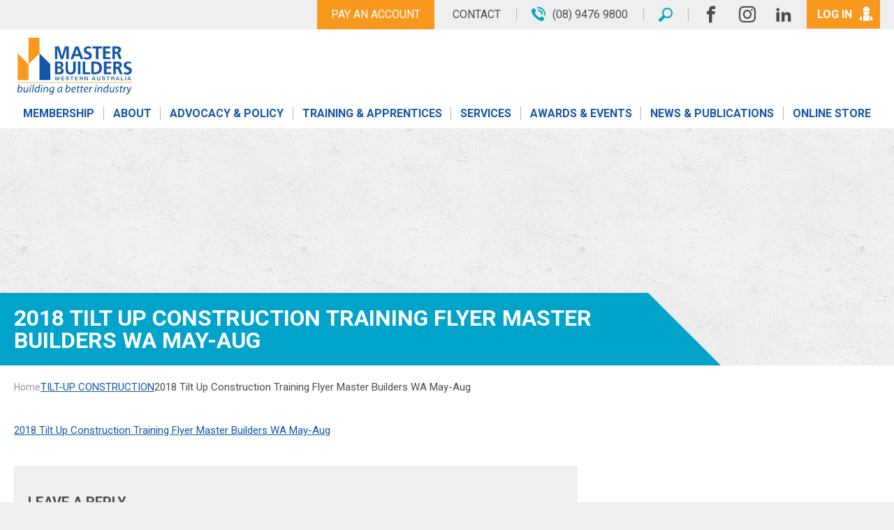

--- FILE ---
content_type: text/html; charset=UTF-8
request_url: https://www.mbawa.com/?attachment_id=45130
body_size: 13322
content:
<!DOCTYPE html>
<html lang="en-US" class="no-js">

<head>
    <meta charset="UTF-8">
    <meta http-equiv="X-UA-Compatible" content="IE=edge">
    <meta name="viewport" content="width=device-width, initial-scale=1.0, maximum-scale=1.0">
    <meta name="format-detection" content="telephone=no">
    <meta name="theme-color" content="#f8981c">
    <link rel="profile" href="http://gmpg.org/xfn/11">
    <link rel="shortcut icon" type="image/x-icon" href="https://www.mbawa.com/wp-content/themes/master-builders-2016/images/favicon.ico" />
    <link rel="manifest" href="/manifest.json">
    <link rel="apple-touch-icon" href="https://www.mbawa.com/wp-content/themes/master-builders-2016/images/apple-touch-icon.png">

        <link href="https://fonts.googleapis.com/css?family=Roboto:300,400,700" rel="stylesheet">
	
		
	<!-- Google Tag Manager -->
	<script>(function(w,d,s,l,i){w[l]=w[l]||[];w[l].push({'gtm.start':
	new Date().getTime(),event:'gtm.js'});var f=d.getElementsByTagName(s)[0],
	j=d.createElement(s),dl=l!='dataLayer'?'&l='+l:'';j.async=true;j.src=
	'https://www.googletagmanager.com/gtm.js?id='+i+dl;f.parentNode.insertBefore(j,f);
	})(window,document,'script','dataLayer','GTM-T3CBX6X');</script>
	<!-- End Google Tag Manager -->
	
    <meta name='robots' content='index, follow, max-image-preview:large, max-snippet:-1, max-video-preview:-1' />
	<style>img:is([sizes="auto" i], [sizes^="auto," i]) { contain-intrinsic-size: 3000px 1500px }</style>
	
	<!-- This site is optimized with the Yoast SEO plugin v26.0 - https://yoast.com/wordpress/plugins/seo/ -->
	<title>2018 Tilt Up Construction Training Flyer Master Builders WA May-Aug - Master Builders WA</title>
	<link rel="canonical" href="https://www.mbawa.com/" />
	<meta property="og:locale" content="en_US" />
	<meta property="og:type" content="article" />
	<meta property="og:title" content="2018 Tilt Up Construction Training Flyer Master Builders WA May-Aug - Master Builders WA" />
	<meta property="og:description" content="2018 Tilt Up Construction Training Flyer Master Builders WA May-Aug" />
	<meta property="og:url" content="https://www.mbawa.com/" />
	<meta property="og:site_name" content="Master Builders WA" />
	<meta name="twitter:card" content="summary_large_image" />
	<script type="application/ld+json" class="yoast-schema-graph">{"@context":"https://schema.org","@graph":[{"@type":"WebPage","@id":"https://www.mbawa.com/","url":"https://www.mbawa.com/","name":"2018 Tilt Up Construction Training Flyer Master Builders WA May-Aug - Master Builders WA","isPartOf":{"@id":"https://www.mbawa.com/#website"},"primaryImageOfPage":{"@id":"https://www.mbawa.com/#primaryimage"},"image":{"@id":"https://www.mbawa.com/#primaryimage"},"thumbnailUrl":"","datePublished":"2018-04-30T03:03:39+00:00","breadcrumb":{"@id":"https://www.mbawa.com/#breadcrumb"},"inLanguage":"en-US","potentialAction":[{"@type":"ReadAction","target":["https://www.mbawa.com/"]}]},{"@type":"ImageObject","inLanguage":"en-US","@id":"https://www.mbawa.com/#primaryimage","url":"","contentUrl":""},{"@type":"BreadcrumbList","@id":"https://www.mbawa.com/#breadcrumb","itemListElement":[{"@type":"ListItem","position":1,"name":"Home","item":"https://www.mbawa.com/"},{"@type":"ListItem","position":2,"name":"2018 Tilt Up Construction Training Flyer Master Builders WA May-Aug"}]},{"@type":"WebSite","@id":"https://www.mbawa.com/#website","url":"https://www.mbawa.com/","name":"Master Builders WA","description":"","publisher":{"@id":"https://www.mbawa.com/#organization"},"potentialAction":[{"@type":"SearchAction","target":{"@type":"EntryPoint","urlTemplate":"https://www.mbawa.com/?s={search_term_string}"},"query-input":{"@type":"PropertyValueSpecification","valueRequired":true,"valueName":"search_term_string"}}],"inLanguage":"en-US"},{"@type":"Organization","@id":"https://www.mbawa.com/#organization","name":"Master Builders WA","url":"https://www.mbawa.com/","logo":{"@type":"ImageObject","inLanguage":"en-US","@id":"https://www.mbawa.com/#/schema/logo/image/","url":"https://www.mbawa.com/wp-content/uploads/2018/03/MBAWA_CMYK.png","contentUrl":"https://www.mbawa.com/wp-content/uploads/2018/03/MBAWA_CMYK.png","width":284,"height":148,"caption":"Master Builders WA"},"image":{"@id":"https://www.mbawa.com/#/schema/logo/image/"}}]}</script>
	<!-- / Yoast SEO plugin. -->


<link rel='dns-prefetch' href='//maps.google.com' />
<link rel="alternate" type="application/rss+xml" title="Master Builders WA &raquo; 2018 Tilt Up Construction Training Flyer Master Builders WA May-Aug Comments Feed" href="https://www.mbawa.com/?attachment_id=45130/feed/" />
<style id='wp-emoji-styles-inline-css' type='text/css'>

	img.wp-smiley, img.emoji {
		display: inline !important;
		border: none !important;
		box-shadow: none !important;
		height: 1em !important;
		width: 1em !important;
		margin: 0 0.07em !important;
		vertical-align: -0.1em !important;
		background: none !important;
		padding: 0 !important;
	}
</style>
<link rel='stylesheet' id='wp-block-library-css' href='https://www.mbawa.com/wp-includes/css/dist/block-library/style.min.css?ver=0e6f41eb0f3d8da1b795585b9c3ee5fd' type='text/css' media='all' />
<style id='classic-theme-styles-inline-css' type='text/css'>
/*! This file is auto-generated */
.wp-block-button__link{color:#fff;background-color:#32373c;border-radius:9999px;box-shadow:none;text-decoration:none;padding:calc(.667em + 2px) calc(1.333em + 2px);font-size:1.125em}.wp-block-file__button{background:#32373c;color:#fff;text-decoration:none}
</style>
<style id='global-styles-inline-css' type='text/css'>
:root{--wp--preset--aspect-ratio--square: 1;--wp--preset--aspect-ratio--4-3: 4/3;--wp--preset--aspect-ratio--3-4: 3/4;--wp--preset--aspect-ratio--3-2: 3/2;--wp--preset--aspect-ratio--2-3: 2/3;--wp--preset--aspect-ratio--16-9: 16/9;--wp--preset--aspect-ratio--9-16: 9/16;--wp--preset--color--black: #000000;--wp--preset--color--cyan-bluish-gray: #abb8c3;--wp--preset--color--white: #ffffff;--wp--preset--color--pale-pink: #f78da7;--wp--preset--color--vivid-red: #cf2e2e;--wp--preset--color--luminous-vivid-orange: #ff6900;--wp--preset--color--luminous-vivid-amber: #fcb900;--wp--preset--color--light-green-cyan: #7bdcb5;--wp--preset--color--vivid-green-cyan: #00d084;--wp--preset--color--pale-cyan-blue: #8ed1fc;--wp--preset--color--vivid-cyan-blue: #0693e3;--wp--preset--color--vivid-purple: #9b51e0;--wp--preset--color--grey-dark: #5c5c5c;--wp--preset--color--grey: #656565;--wp--preset--color--grey-light: #a5a5a5;--wp--preset--color--grey-transparent: #CFCFCF1A;--wp--preset--color--purple: #65318a;--wp--preset--color--dark-blue: #1457a8;--wp--preset--color--blue: #00a4ca;--wp--preset--color--aqua: #24cecc;--wp--preset--color--green: #7fb800;--wp--preset--color--yellow: #ffde01;--wp--preset--color--apricot: #f8981c;--wp--preset--color--orange: #f6511d;--wp--preset--color--magenta: #b2155b;--wp--preset--gradient--vivid-cyan-blue-to-vivid-purple: linear-gradient(135deg,rgba(6,147,227,1) 0%,rgb(155,81,224) 100%);--wp--preset--gradient--light-green-cyan-to-vivid-green-cyan: linear-gradient(135deg,rgb(122,220,180) 0%,rgb(0,208,130) 100%);--wp--preset--gradient--luminous-vivid-amber-to-luminous-vivid-orange: linear-gradient(135deg,rgba(252,185,0,1) 0%,rgba(255,105,0,1) 100%);--wp--preset--gradient--luminous-vivid-orange-to-vivid-red: linear-gradient(135deg,rgba(255,105,0,1) 0%,rgb(207,46,46) 100%);--wp--preset--gradient--very-light-gray-to-cyan-bluish-gray: linear-gradient(135deg,rgb(238,238,238) 0%,rgb(169,184,195) 100%);--wp--preset--gradient--cool-to-warm-spectrum: linear-gradient(135deg,rgb(74,234,220) 0%,rgb(151,120,209) 20%,rgb(207,42,186) 40%,rgb(238,44,130) 60%,rgb(251,105,98) 80%,rgb(254,248,76) 100%);--wp--preset--gradient--blush-light-purple: linear-gradient(135deg,rgb(255,206,236) 0%,rgb(152,150,240) 100%);--wp--preset--gradient--blush-bordeaux: linear-gradient(135deg,rgb(254,205,165) 0%,rgb(254,45,45) 50%,rgb(107,0,62) 100%);--wp--preset--gradient--luminous-dusk: linear-gradient(135deg,rgb(255,203,112) 0%,rgb(199,81,192) 50%,rgb(65,88,208) 100%);--wp--preset--gradient--pale-ocean: linear-gradient(135deg,rgb(255,245,203) 0%,rgb(182,227,212) 50%,rgb(51,167,181) 100%);--wp--preset--gradient--electric-grass: linear-gradient(135deg,rgb(202,248,128) 0%,rgb(113,206,126) 100%);--wp--preset--gradient--midnight: linear-gradient(135deg,rgb(2,3,129) 0%,rgb(40,116,252) 100%);--wp--preset--font-size--small: 13px;--wp--preset--font-size--medium: 20px;--wp--preset--font-size--large: 36px;--wp--preset--font-size--x-large: 42px;--wp--preset--spacing--20: 0.44rem;--wp--preset--spacing--30: 0.67rem;--wp--preset--spacing--40: 1rem;--wp--preset--spacing--50: 1.5rem;--wp--preset--spacing--60: 2.25rem;--wp--preset--spacing--70: 3.38rem;--wp--preset--spacing--80: 5.06rem;--wp--preset--shadow--natural: 6px 6px 9px rgba(0, 0, 0, 0.2);--wp--preset--shadow--deep: 12px 12px 50px rgba(0, 0, 0, 0.4);--wp--preset--shadow--sharp: 6px 6px 0px rgba(0, 0, 0, 0.2);--wp--preset--shadow--outlined: 6px 6px 0px -3px rgba(255, 255, 255, 1), 6px 6px rgba(0, 0, 0, 1);--wp--preset--shadow--crisp: 6px 6px 0px rgba(0, 0, 0, 1);}:root :where(.is-layout-flow) > :first-child{margin-block-start: 0;}:root :where(.is-layout-flow) > :last-child{margin-block-end: 0;}:root :where(.is-layout-flow) > *{margin-block-start: 24px;margin-block-end: 0;}:root :where(.is-layout-constrained) > :first-child{margin-block-start: 0;}:root :where(.is-layout-constrained) > :last-child{margin-block-end: 0;}:root :where(.is-layout-constrained) > *{margin-block-start: 24px;margin-block-end: 0;}:root :where(.is-layout-flex){gap: 24px;}:root :where(.is-layout-grid){gap: 24px;}body .is-layout-flex{display: flex;}.is-layout-flex{flex-wrap: wrap;align-items: center;}.is-layout-flex > :is(*, div){margin: 0;}body .is-layout-grid{display: grid;}.is-layout-grid > :is(*, div){margin: 0;}.has-black-color{color: var(--wp--preset--color--black) !important;}.has-cyan-bluish-gray-color{color: var(--wp--preset--color--cyan-bluish-gray) !important;}.has-white-color{color: var(--wp--preset--color--white) !important;}.has-pale-pink-color{color: var(--wp--preset--color--pale-pink) !important;}.has-vivid-red-color{color: var(--wp--preset--color--vivid-red) !important;}.has-luminous-vivid-orange-color{color: var(--wp--preset--color--luminous-vivid-orange) !important;}.has-luminous-vivid-amber-color{color: var(--wp--preset--color--luminous-vivid-amber) !important;}.has-light-green-cyan-color{color: var(--wp--preset--color--light-green-cyan) !important;}.has-vivid-green-cyan-color{color: var(--wp--preset--color--vivid-green-cyan) !important;}.has-pale-cyan-blue-color{color: var(--wp--preset--color--pale-cyan-blue) !important;}.has-vivid-cyan-blue-color{color: var(--wp--preset--color--vivid-cyan-blue) !important;}.has-vivid-purple-color{color: var(--wp--preset--color--vivid-purple) !important;}.has-grey-dark-color{color: var(--wp--preset--color--grey-dark) !important;}.has-grey-color{color: var(--wp--preset--color--grey) !important;}.has-grey-light-color{color: var(--wp--preset--color--grey-light) !important;}.has-grey-transparent-color{color: var(--wp--preset--color--grey-transparent) !important;}.has-purple-color{color: var(--wp--preset--color--purple) !important;}.has-dark-blue-color{color: var(--wp--preset--color--dark-blue) !important;}.has-blue-color{color: var(--wp--preset--color--blue) !important;}.has-aqua-color{color: var(--wp--preset--color--aqua) !important;}.has-green-color{color: var(--wp--preset--color--green) !important;}.has-yellow-color{color: var(--wp--preset--color--yellow) !important;}.has-apricot-color{color: var(--wp--preset--color--apricot) !important;}.has-orange-color{color: var(--wp--preset--color--orange) !important;}.has-magenta-color{color: var(--wp--preset--color--magenta) !important;}.has-black-background-color{background-color: var(--wp--preset--color--black) !important;}.has-cyan-bluish-gray-background-color{background-color: var(--wp--preset--color--cyan-bluish-gray) !important;}.has-white-background-color{background-color: var(--wp--preset--color--white) !important;}.has-pale-pink-background-color{background-color: var(--wp--preset--color--pale-pink) !important;}.has-vivid-red-background-color{background-color: var(--wp--preset--color--vivid-red) !important;}.has-luminous-vivid-orange-background-color{background-color: var(--wp--preset--color--luminous-vivid-orange) !important;}.has-luminous-vivid-amber-background-color{background-color: var(--wp--preset--color--luminous-vivid-amber) !important;}.has-light-green-cyan-background-color{background-color: var(--wp--preset--color--light-green-cyan) !important;}.has-vivid-green-cyan-background-color{background-color: var(--wp--preset--color--vivid-green-cyan) !important;}.has-pale-cyan-blue-background-color{background-color: var(--wp--preset--color--pale-cyan-blue) !important;}.has-vivid-cyan-blue-background-color{background-color: var(--wp--preset--color--vivid-cyan-blue) !important;}.has-vivid-purple-background-color{background-color: var(--wp--preset--color--vivid-purple) !important;}.has-grey-dark-background-color{background-color: var(--wp--preset--color--grey-dark) !important;}.has-grey-background-color{background-color: var(--wp--preset--color--grey) !important;}.has-grey-light-background-color{background-color: var(--wp--preset--color--grey-light) !important;}.has-grey-transparent-background-color{background-color: var(--wp--preset--color--grey-transparent) !important;}.has-purple-background-color{background-color: var(--wp--preset--color--purple) !important;}.has-dark-blue-background-color{background-color: var(--wp--preset--color--dark-blue) !important;}.has-blue-background-color{background-color: var(--wp--preset--color--blue) !important;}.has-aqua-background-color{background-color: var(--wp--preset--color--aqua) !important;}.has-green-background-color{background-color: var(--wp--preset--color--green) !important;}.has-yellow-background-color{background-color: var(--wp--preset--color--yellow) !important;}.has-apricot-background-color{background-color: var(--wp--preset--color--apricot) !important;}.has-orange-background-color{background-color: var(--wp--preset--color--orange) !important;}.has-magenta-background-color{background-color: var(--wp--preset--color--magenta) !important;}.has-black-border-color{border-color: var(--wp--preset--color--black) !important;}.has-cyan-bluish-gray-border-color{border-color: var(--wp--preset--color--cyan-bluish-gray) !important;}.has-white-border-color{border-color: var(--wp--preset--color--white) !important;}.has-pale-pink-border-color{border-color: var(--wp--preset--color--pale-pink) !important;}.has-vivid-red-border-color{border-color: var(--wp--preset--color--vivid-red) !important;}.has-luminous-vivid-orange-border-color{border-color: var(--wp--preset--color--luminous-vivid-orange) !important;}.has-luminous-vivid-amber-border-color{border-color: var(--wp--preset--color--luminous-vivid-amber) !important;}.has-light-green-cyan-border-color{border-color: var(--wp--preset--color--light-green-cyan) !important;}.has-vivid-green-cyan-border-color{border-color: var(--wp--preset--color--vivid-green-cyan) !important;}.has-pale-cyan-blue-border-color{border-color: var(--wp--preset--color--pale-cyan-blue) !important;}.has-vivid-cyan-blue-border-color{border-color: var(--wp--preset--color--vivid-cyan-blue) !important;}.has-vivid-purple-border-color{border-color: var(--wp--preset--color--vivid-purple) !important;}.has-grey-dark-border-color{border-color: var(--wp--preset--color--grey-dark) !important;}.has-grey-border-color{border-color: var(--wp--preset--color--grey) !important;}.has-grey-light-border-color{border-color: var(--wp--preset--color--grey-light) !important;}.has-grey-transparent-border-color{border-color: var(--wp--preset--color--grey-transparent) !important;}.has-purple-border-color{border-color: var(--wp--preset--color--purple) !important;}.has-dark-blue-border-color{border-color: var(--wp--preset--color--dark-blue) !important;}.has-blue-border-color{border-color: var(--wp--preset--color--blue) !important;}.has-aqua-border-color{border-color: var(--wp--preset--color--aqua) !important;}.has-green-border-color{border-color: var(--wp--preset--color--green) !important;}.has-yellow-border-color{border-color: var(--wp--preset--color--yellow) !important;}.has-apricot-border-color{border-color: var(--wp--preset--color--apricot) !important;}.has-orange-border-color{border-color: var(--wp--preset--color--orange) !important;}.has-magenta-border-color{border-color: var(--wp--preset--color--magenta) !important;}.has-vivid-cyan-blue-to-vivid-purple-gradient-background{background: var(--wp--preset--gradient--vivid-cyan-blue-to-vivid-purple) !important;}.has-light-green-cyan-to-vivid-green-cyan-gradient-background{background: var(--wp--preset--gradient--light-green-cyan-to-vivid-green-cyan) !important;}.has-luminous-vivid-amber-to-luminous-vivid-orange-gradient-background{background: var(--wp--preset--gradient--luminous-vivid-amber-to-luminous-vivid-orange) !important;}.has-luminous-vivid-orange-to-vivid-red-gradient-background{background: var(--wp--preset--gradient--luminous-vivid-orange-to-vivid-red) !important;}.has-very-light-gray-to-cyan-bluish-gray-gradient-background{background: var(--wp--preset--gradient--very-light-gray-to-cyan-bluish-gray) !important;}.has-cool-to-warm-spectrum-gradient-background{background: var(--wp--preset--gradient--cool-to-warm-spectrum) !important;}.has-blush-light-purple-gradient-background{background: var(--wp--preset--gradient--blush-light-purple) !important;}.has-blush-bordeaux-gradient-background{background: var(--wp--preset--gradient--blush-bordeaux) !important;}.has-luminous-dusk-gradient-background{background: var(--wp--preset--gradient--luminous-dusk) !important;}.has-pale-ocean-gradient-background{background: var(--wp--preset--gradient--pale-ocean) !important;}.has-electric-grass-gradient-background{background: var(--wp--preset--gradient--electric-grass) !important;}.has-midnight-gradient-background{background: var(--wp--preset--gradient--midnight) !important;}.has-small-font-size{font-size: var(--wp--preset--font-size--small) !important;}.has-medium-font-size{font-size: var(--wp--preset--font-size--medium) !important;}.has-large-font-size{font-size: var(--wp--preset--font-size--large) !important;}.has-x-large-font-size{font-size: var(--wp--preset--font-size--x-large) !important;}
:root :where(.wp-block-pullquote){font-size: 1.5em;line-height: 1.6;}
</style>
<link rel='stylesheet' id='dashicons-css' href='https://www.mbawa.com/wp-includes/css/dashicons.min.css?ver=0e6f41eb0f3d8da1b795585b9c3ee5fd' type='text/css' media='all' />
<link rel='stylesheet' id='woocommerce-layout-css' href='https://www.mbawa.com/wp-content/plugins/woocommerce/assets/css/woocommerce-layout.css?ver=10.2.1' type='text/css' media='all' />
<link rel='stylesheet' id='woocommerce-smallscreen-css' href='https://www.mbawa.com/wp-content/plugins/woocommerce/assets/css/woocommerce-smallscreen.css?ver=10.2.1' type='text/css' media='only screen and (max-width: 768px)' />
<link rel='stylesheet' id='woocommerce-general-css' href='https://www.mbawa.com/wp-content/plugins/woocommerce/assets/css/woocommerce.css?ver=10.2.1' type='text/css' media='all' />
<style id='woocommerce-inline-inline-css' type='text/css'>
.woocommerce form .form-row .required { visibility: visible; }
</style>
<link rel='stylesheet' id='brands-styles-css' href='https://www.mbawa.com/wp-content/plugins/woocommerce/assets/css/brands.css?ver=10.2.1' type='text/css' media='all' />
<link rel='stylesheet' id='jquery-ui-core-css' href='https://www.mbawa.com/wp-content/themes/master-builders-2016/libs/bower_components/jquery-ui/themes/base/core.css?ver=1.0' type='text/css' media='all' />
<link rel='stylesheet' id='jquery-ui-progressbar-css' href='https://www.mbawa.com/wp-content/themes/master-builders-2016/libs/bower_components/jquery-ui/themes/base/progressbar.css?ver=1.0' type='text/css' media='all' />
<link rel='stylesheet' id='jquery-ui-dialog-css' href='https://www.mbawa.com/wp-content/themes/master-builders-2016/libs/bower_components/jquery-ui/themes/base/dialog.css?ver=1.0' type='text/css' media='all' />
<link rel='stylesheet' id='slick-css' href='https://www.mbawa.com/wp-content/themes/master-builders-2016/libs/bower_components/slick-carousel/slick/slick.css?ver=1.0' type='text/css' media='all' />
<link rel='stylesheet' id='slick-theme-css' href='https://www.mbawa.com/wp-content/themes/master-builders-2016/libs/bower_components/slick-carousel/slick/slick-theme.css?ver=1.0' type='text/css' media='all' />
<link rel='stylesheet' id='fontawesome-css' href='https://www.mbawa.com/wp-content/themes/master-builders-2016/libs/bower_components/font-awesome/css/font-awesome.min.css?ver=1.0' type='text/css' media='all' />
<link rel='stylesheet' id='fancybox-css' href='https://www.mbawa.com/wp-content/themes/master-builders-2016/libs/bower_components/fancybox/source/jquery.fancybox.css?ver=1.0' type='text/css' media='all' />
<link rel='stylesheet' id='master-builders-css' href='https://www.mbawa.com/wp-content/themes/master-builders-2016/style.css?ver=1757660739' type='text/css' media='all' />
<link rel='stylesheet' id='mb-pay-account-css' href='https://www.mbawa.com/wp-content/plugins/mb-pay-account/mb-pay-account.style.css?ver=0e6f41eb0f3d8da1b795585b9c3ee5fd' type='text/css' media='all' />
<script type="text/javascript" src="https://maps.google.com/maps/api/js?sensor=false&amp;ver=0e6f41eb0f3d8da1b795585b9c3ee5fd" id="googlemaps-js"></script>
<script type="text/javascript" src="https://www.mbawa.com/wp-includes/js/jquery/jquery.min.js?ver=3.7.1" id="jquery-core-js"></script>
<script type="text/javascript" src="https://www.mbawa.com/wp-includes/js/jquery/jquery-migrate.min.js?ver=3.4.1" id="jquery-migrate-js"></script>
<script type="text/javascript" src="https://www.mbawa.com/wp-content/plugins/woocommerce/assets/js/jquery-blockui/jquery.blockUI.min.js?ver=2.7.0-wc.10.2.1" id="jquery-blockui-js" defer="defer" data-wp-strategy="defer"></script>
<script type="text/javascript" id="wc-add-to-cart-js-extra">
/* <![CDATA[ */
var wc_add_to_cart_params = {"ajax_url":"\/wp-admin\/admin-ajax.php","wc_ajax_url":"\/?wc-ajax=%%endpoint%%","i18n_view_cart":"View cart","cart_url":"https:\/\/www.mbawa.com\/online-store\/cart\/","is_cart":"","cart_redirect_after_add":"no"};
/* ]]> */
</script>
<script type="text/javascript" src="https://www.mbawa.com/wp-content/plugins/woocommerce/assets/js/frontend/add-to-cart.min.js?ver=10.2.1" id="wc-add-to-cart-js" defer="defer" data-wp-strategy="defer"></script>
<script type="text/javascript" src="https://www.mbawa.com/wp-content/plugins/woocommerce/assets/js/js-cookie/js.cookie.min.js?ver=2.1.4-wc.10.2.1" id="js-cookie-js" defer="defer" data-wp-strategy="defer"></script>
<script type="text/javascript" id="woocommerce-js-extra">
/* <![CDATA[ */
var woocommerce_params = {"ajax_url":"\/wp-admin\/admin-ajax.php","wc_ajax_url":"\/?wc-ajax=%%endpoint%%","i18n_password_show":"Show password","i18n_password_hide":"Hide password"};
/* ]]> */
</script>
<script type="text/javascript" src="https://www.mbawa.com/wp-content/plugins/woocommerce/assets/js/frontend/woocommerce.min.js?ver=10.2.1" id="woocommerce-js" defer="defer" data-wp-strategy="defer"></script>
<script type="text/javascript" src="https://www.mbawa.com/wp-includes/js/jquery/ui/core.min.js?ver=1.13.3" id="jquery-ui-core-js"></script>
<script type="text/javascript" src="https://www.mbawa.com/wp-includes/js/jquery/ui/datepicker.min.js?ver=1.13.3" id="jquery-ui-datepicker-js"></script>
<script type="text/javascript" id="jquery-ui-datepicker-js-after">
/* <![CDATA[ */
jQuery(function(jQuery){jQuery.datepicker.setDefaults({"closeText":"Close","currentText":"Today","monthNames":["January","February","March","April","May","June","July","August","September","October","November","December"],"monthNamesShort":["Jan","Feb","Mar","Apr","May","Jun","Jul","Aug","Sep","Oct","Nov","Dec"],"nextText":"Next","prevText":"Previous","dayNames":["Sunday","Monday","Tuesday","Wednesday","Thursday","Friday","Saturday"],"dayNamesShort":["Sun","Mon","Tue","Wed","Thu","Fri","Sat"],"dayNamesMin":["S","M","T","W","T","F","S"],"dateFormat":"MM d, yy","firstDay":1,"isRTL":false});});
/* ]]> */
</script>
<script type="text/javascript" src="https://www.mbawa.com/wp-includes/js/jquery/ui/tooltip.min.js?ver=1.13.3" id="jquery-ui-tooltip-js"></script>
<script type="text/javascript" src="https://www.mbawa.com/wp-includes/js/jquery/ui/mouse.min.js?ver=1.13.3" id="jquery-ui-mouse-js"></script>
<script type="text/javascript" src="https://www.mbawa.com/wp-includes/js/jquery/ui/resizable.min.js?ver=1.13.3" id="jquery-ui-resizable-js"></script>
<script type="text/javascript" src="https://www.mbawa.com/wp-includes/js/jquery/ui/draggable.min.js?ver=1.13.3" id="jquery-ui-draggable-js"></script>
<script type="text/javascript" src="https://www.mbawa.com/wp-includes/js/jquery/ui/controlgroup.min.js?ver=1.13.3" id="jquery-ui-controlgroup-js"></script>
<script type="text/javascript" src="https://www.mbawa.com/wp-includes/js/jquery/ui/checkboxradio.min.js?ver=1.13.3" id="jquery-ui-checkboxradio-js"></script>
<script type="text/javascript" src="https://www.mbawa.com/wp-includes/js/jquery/ui/button.min.js?ver=1.13.3" id="jquery-ui-button-js"></script>
<script type="text/javascript" src="https://www.mbawa.com/wp-includes/js/jquery/ui/dialog.min.js?ver=1.13.3" id="jquery-ui-dialog-js"></script>
<script type="text/javascript" id="mb-plugin-script-js-extra">
/* <![CDATA[ */
var MBAjax = {"ajaxurl":"https:\/\/www.mbawa.com\/wp-admin\/admin-ajax.php"};
/* ]]> */
</script>
<script type="text/javascript" src="https://www.mbawa.com/wp-content/plugins/mb-plugins/assets/scripts/mb_plugins.js?ver=1.2" id="mb-plugin-script-js"></script>
<script type="text/javascript" src="https://www.mbawa.com/wp-content/plugins/mb-plugins/assets/ckeditor/ckeditor.js?ver=0e6f41eb0f3d8da1b795585b9c3ee5fd" id="ckeditor-js"></script>
<script type="text/javascript" src="https://www.mbawa.com/wp-content/plugins/mb-plugins/assets/scripts/blockui.js?ver=0e6f41eb0f3d8da1b795585b9c3ee5fd" id="jquery-block-ui-js"></script>
<link rel="https://api.w.org/" href="https://www.mbawa.com/wp-json/" /><link rel="alternate" title="JSON" type="application/json" href="https://www.mbawa.com/wp-json/wp/v2/media/45130" /><link rel="EditURI" type="application/rsd+xml" title="RSD" href="https://www.mbawa.com/xmlrpc.php?rsd" />

<link rel='shortlink' href='https://www.mbawa.com/?p=45130' />
<link rel="alternate" title="oEmbed (JSON)" type="application/json+oembed" href="https://www.mbawa.com/wp-json/oembed/1.0/embed?url=https%3A%2F%2Fwww.mbawa.com%2F%3Fattachment_id%3D45130" />
<link rel="alternate" title="oEmbed (XML)" type="text/xml+oembed" href="https://www.mbawa.com/wp-json/oembed/1.0/embed?url=https%3A%2F%2Fwww.mbawa.com%2F%3Fattachment_id%3D45130&#038;format=xml" />
<!-- Start of HubSpot Embed Code -->
<script type="text/javascript" id="hs-script-loader" async defer src="//js.hs-scripts.com/23933216.js"></script>
<!-- End of HubSpot Embed Code -->

<!-- Global site tag (gtag.js) - Google Ads: 339263820 --> <script async src="https://www.googletagmanager.com/gtag/js?id=AW-339263820"></script> <script> window.dataLayer = window.dataLayer || []; function gtag(){dataLayer.push(arguments);} gtag('js', new Date()); gtag('config', 'AW-339263820'); </script>

<!-- Event snippet for Contact mbawa conversion page In your html page, add the snippet and call gtag_report_conversion when someone clicks on the chosen link or button. --> <script> function gtag_report_conversion(url) { 
		var callback = function () { if (typeof(url) != 'undefined') { window.location = url; } }; 
		gtag('event', 'conversion', { 
			'send_to': 'AW-339263820/EAWhCMCrqqUDEMyC46EB', 
			'event_callback': callback 
		}); 
		gtag('event', 'conversion', {
		  'send_to': 'AW-339263820/dco4CPTkueYCEMyC46EB',
		  'event_callback': callback
	  });
		return false; 
	} 
</script>


<script id="mbawa-tracking-tag">
jQuery(document).ready(function( $ ) {
	$('.track > a, a.track').on('click', function(){
		return gtag_report_conversion(this.href);
	});
	$(document).bind('gform_confirmation_loaded', function(event, formId){
		if(formId === 40 || formId === 41) {
			window.dataLayer.push({
            'event' : 'eDocsSubmission',
            'gfformID' : formId		
	        });
			return gtag_report_conversion(window.location);
		}
	});
});
</script>
<meta name="facebook-domain-verification" content="rs5gnupxl1pqsxlj4erslfnyhzrrel" />
<!-- Google Tag Manager -->
<script>(function(w,d,s,l,i){w[l]=w[l]||[];w[l].push({'gtm.start':
new Date().getTime(),event:'gtm.js'});var f=d.getElementsByTagName(s)[0],
j=d.createElement(s),dl=l!='dataLayer'?'&l='+l:'';j.async=true;j.src=
'https://www.googletagmanager.com/gtm.js?id='+i+dl;f.parentNode.insertBefore(j,f);
})(window,document,'script','dataLayer','GTM-58BTSW8');</script>
<!-- End Google Tag Manager -->
<!-- Meta Pixel Code -->
<script>
!function(f,b,e,v,n,t,s)
{if(f.fbq)return;n=f.fbq=function(){n.callMethod?
n.callMethod.apply(n,arguments):n.queue.push(arguments)};
if(!f._fbq)f._fbq=n;n.push=n;n.loaded=!0;n.version='2.0';
n.queue=[];t=b.createElement(e);t.async=!0;
t.src=v;s=b.getElementsByTagName(e)[0];
s.parentNode.insertBefore(t,s)}(window, document,'script',
'https://connect.facebook.net/en_US/fbevents.js');
fbq('init', '481715173403909');
fbq('track', 'PageView');
</script>
<!-- End Meta Pixel Code -->
<!-- Google tag (gtag.js) -->
<script async src="https://www.googletagmanager.com/gtag/js?id=G-LXSSDTV5KR"></script>
<script>
  window.dataLayer = window.dataLayer || [];
  function gtag(){dataLayer.push(arguments);}
  gtag('js', new Date());
  gtag('config', 'G-LXSSDTV5KR');
</script>	<noscript><style>.woocommerce-product-gallery{ opacity: 1 !important; }</style></noscript>
	<link rel="icon" href="https://www.mbawa.com/wp-content/uploads/2018/07/cropped-MBAWA_Icon_MBAcolours-32x32.png" sizes="32x32" />
<link rel="icon" href="https://www.mbawa.com/wp-content/uploads/2018/07/cropped-MBAWA_Icon_MBAcolours-192x192.png" sizes="192x192" />
<link rel="apple-touch-icon" href="https://www.mbawa.com/wp-content/uploads/2018/07/cropped-MBAWA_Icon_MBAcolours-180x180.png" />
<meta name="msapplication-TileImage" content="https://www.mbawa.com/wp-content/uploads/2018/07/cropped-MBAWA_Icon_MBAcolours-270x270.png" />
<style>.pwd-footer-link__a{margin-left:.5em;color:#656565!important;text-decoration:none;border:0}</style>		<style type="text/css" id="wp-custom-css">
			.feature-column-orange {
	border: 1px solid #f6511d;
}
.feature-column-orange h3 {margin-top:0;}
@media screen and (max-width: 899px) {
.header .main-navigation:not([style*="height:"]) {
	padding-bottom: 0;
}
}

.find-a-member {
	display: none ! important;
}

body .wp-block-button a {
    font-size: 16px !important;
    padding: 13px 25px;
    font-weight: bold;
}		</style>
		    <!-- Facebook Pixel Code -->
    <script>
        ! function(f, b, e, v, n, t, s) {
            if (f.fbq) return;
            n = f.fbq = function() {
                n.callMethod ?
                    n.callMethod.apply(n, arguments) : n.queue.push(arguments)
            };
            if (!f._fbq) f._fbq = n;
            n.push = n;
            n.loaded = !0;
            n.version = '2.0';
            n.queue = [];
            t = b.createElement(e);
            t.async = !0;
            t.src = v;
            s = b.getElementsByTagName(e)[0];
            s.parentNode.insertBefore(t, s)
        }(window, document, 'script',
            'https://connect.facebook.net/en_US/fbevents.js');
        fbq('init', '299188277600293');
        fbq('track', 'PageView');
    </script>
    <!-- End Facebook Pixel Code -->

</head>
<body class="attachment wp-singular attachment-template-default single single-attachment postid-45130 attachmentid-45130 attachment-pdf wp-theme-master-builders-2016 theme-master-builders-2016 woocommerce-no-js page-blue">
	<!-- Google Tag Manager (noscript) -->
	<noscript><iframe src="https://www.googletagmanager.com/ns.html?id=GTM-T3CBX6X"
	height="0" width="0" style="display:none;visibility:hidden"></iframe></noscript>
	<!-- End Google Tag Manager (noscript) -->
    <noscript>
        <img height="1" width="1" src="https://www.facebook.com/tr?id=299188277600293&ev=PageView&noscript=1" />
    </noscript>

    <!-- Sidenav -->
    <div class="side-nav js-side-nav">
        <!-- User is logged in -->
        <div class="inner">
            <a class="close icn-close js-toggle-side" href="#" title="Close">
                <span class="hide-text">Close</span>
            </a>
            <h2>Member Login</h2>
<form name="loginform" id="loginform" action="https://www.mbawa.com/backend/" method="post"><p class="login-username">
				<label for="user_login">Username or Email Address</label>
				<input type="text" name="log" id="user_login" autocomplete="username" class="input" value="" size="20" />
			</p><p class="login-password">
				<label for="user_pass">Password</label>
				<input type="password" name="pwd" id="user_pass" autocomplete="current-password" spellcheck="false" class="input" value="" size="20" />
			</p><p class="login-remember"><label><input name="rememberme" type="checkbox" id="rememberme" value="forever" /> Remember Me</label></p><p class="login-submit">
				<input type="submit" name="wp-submit" id="wp-submit" class="button button-primary" value="Log In" />
				<input type="hidden" name="redirect_to" value="http://www.mbawa.com/?attachment_id=45130" />
			</p></form>
        </div>
    </div>

    <div class="print-header wrapper">
        <div class="grid">
            <a href="https://www.mbawa.com" class="logo">
                <img src="https://www.mbawa.com/wp-content/themes/master-builders-2016/images/logo-2019.svg">
            </a>
        </div>
    </div>

    <!-- Header -->
    <header class="header wrapper">

        <form class="search-bar" action="/">
            <div class="inner">
                <div class="grid">
                    <div class="search-field">
                        <input type="text" name="s" value="" placeholder="What are you looking for?">
                        <button type="submit" class="icn-search-solid" name="button" aria-label="Search"></button>
                    </div>
                    <a class="close js-toggle-search" href="#" title="Close Search"></a>
                </div>
            </div>
        </form>
        <div class="topbar relative">
            <div class="grid">
                <a class="logo" href="https://www.mbawa.com" title="Home">
                    <span class="hide-text">Logo</span>
                </a>
                <ul class="mobile-actions">
                    <li class="tel"><a class="icn-phone" href="tel:9476%209800" title="Call"><span class="hide">Call</span></a></li>
                    <li>
                        <a class="menu-ctrl js-menu-ctrl" href="#" title="Menu">
                            <span class="line line1"></span>
                            <span class="line line2"></span>
                            <span class="line line3"></span>
                            <span class="hide-text">Menu</span>
                        </a>
                    </li>
                </ul>
            </div>
        </div>

        <div class="utils">

            <div class="grid">



                <ul class="header-actions">
                    <li class="tel track"><a class="icn-phone icn-align-left" href="tel:9476%209800"><span class="hide-tablet-large">(08) 9476 9800</span></a></li>
                    <li class="search"><a class="blue icn-search-solid js-toggle-search" href="#"><span>Search</span></a></li>
                    <li class="social-links">
                            <ul class="social">
                        <li><a target="_blank" rel="noopener" href="https://www.facebook.com/masterbuilderswa/" class="icn-facebook" title="facebook"></a></li>
                                    <li><a target="_blank" rel="noopener" href="https://www.instagram.com/masterbuilderswa/" class="icn-instagram" title="instagram"></a></li>
                                    <li><a target="_blank" rel="noopener" href="https://www.linkedin.com/company/master-builders-association-of-western-australia" class="icn-linkedin" title="linkedin"></a></li>
                        </ul>
                    </li>
                    <li class="login"><a class="apricot icn-profile-solid icn-align-right js-toggle-side" href="#"><span>Log in</span></a></li>
                </ul>

                <nav class="secondary-nav hide-tablet-large">
                    <ul id="menu-0-top-header-nav" class="nav"><li id="menu-item-46382" class="pay-membership menu-item menu-item-type-post_type menu-item-object-page menu-item-46382"><a href="https://www.mbawa.com/become-a-member/pay-account/">Pay An Account</a></li>
<li id="menu-item-46354" class="menu-item menu-item-type-post_type menu-item-object-page menu-item-46354"><a href="https://www.mbawa.com/media/contact/">Contact</a></li>
</ul>                </nav>

            </div>

        </div>


        <div class="grid relative">

            <nav class="main-navigation js-main-nav" role="navigation">
                <ul id="menu-1-top-main-nav" class=""><li id="menu-item-46356" class="mb-only menu-item menu-item-type-post_type menu-item-object-page menu-item-46356"><a href="https://www.mbawa.com/become-a-member/pay-account/">Pay An Account</a></li>
<li id="menu-item-46290" class="mb-only menu-item menu-item-type-post_type menu-item-object-page menu-item-46290"><a href="https://www.mbawa.com/media/contact/">Contact</a></li>
<li id="menu-item-46357" class="apricot menu-item menu-item-type-post_type menu-item-object-page menu-item-has-children menu-item-46357"><a href="https://www.mbawa.com/become-a-member/">Membership</a><span class="arrow js-submenu-ctrl"></span>
<ul class="sub-menu">
	<li id="menu-item-46293" class="menu-item menu-item-type-post_type menu-item-object-page menu-item-46293"><a href="https://www.mbawa.com/become-a-member/">Become a member</a></li>
	<li id="menu-item-64259" class="menu-item menu-item-type-post_type menu-item-object-page menu-item-64259"><a href="https://www.mbawa.com/become-a-member/pay-account/">Pay Account</a></li>
	<li id="menu-item-65004" class="menu-item menu-item-type-post_type menu-item-object-page menu-item-65004"><a href="https://www.mbawa.com/become-a-member/member-savings/">Member Benefits</a></li>
	<li id="menu-item-46321" class="menu-item menu-item-type-post_type menu-item-object-page menu-item-46321"><a href="https://www.mbawa.com/become-a-member/brand-usage/">Member Logo Guidelines</a></li>
	<li id="menu-item-53943" class="menu-item menu-item-type-post_type menu-item-object-page menu-item-53943"><a href="https://www.mbawa.com/termsandconditions/">Terms and Conditions</a></li>
</ul>
</li>
<li id="menu-item-46289" class="dark-blue menu-item menu-item-type-post_type menu-item-object-page menu-item-has-children menu-item-46289"><a href="https://www.mbawa.com/about/">About</a><span class="arrow js-submenu-ctrl"></span>
<ul class="sub-menu">
	<li id="menu-item-84040" class="menu-item menu-item-type-post_type menu-item-object-page menu-item-84040"><a href="https://www.mbawa.com/about/what-we-do/">What we do</a></li>
	<li id="menu-item-84044" class="menu-item menu-item-type-post_type menu-item-object-page menu-item-84044"><a href="https://www.mbawa.com/about/history/">History</a></li>
	<li id="menu-item-84045" class="menu-item menu-item-type-post_type menu-item-object-page menu-item-84045"><a href="https://www.mbawa.com/about/governance/">Governance</a></li>
	<li id="menu-item-84041" class="menu-item menu-item-type-post_type menu-item-object-page menu-item-84041"><a href="https://www.mbawa.com/about/board-members/">Board Members</a></li>
	<li id="menu-item-84043" class="menu-item menu-item-type-post_type menu-item-object-page menu-item-84043"><a href="https://www.mbawa.com/about/our-team/">Our Team</a></li>
	<li id="menu-item-84042" class="menu-item menu-item-type-post_type menu-item-object-page menu-item-84042"><a href="https://www.mbawa.com/about/partners/">Our Partners</a></li>
	<li id="menu-item-84076" class="menu-item menu-item-type-post_type menu-item-object-page menu-item-84076"><a href="https://www.mbawa.com/about/partner-with-us/">Partner with us</a></li>
</ul>
</li>
<li id="menu-item-46391" class="apricot menu-item menu-item-type-post_type menu-item-object-page menu-item-has-children menu-item-46391"><a href="https://www.mbawa.com/advocacy-policy/">Advocacy &#038; Policy</a><span class="arrow js-submenu-ctrl"></span>
<ul class="sub-menu">
	<li id="menu-item-81030" class="menu-item menu-item-type-post_type menu-item-object-page menu-item-81030"><a href="https://www.mbawa.com/advocacy-policy/wa-building-industry-reform-package/">WA Building Industry Reform Package</a></li>
</ul>
</li>
<li id="menu-item-46298" class="dark-blue menu-item menu-item-type-post_type menu-item-object-page menu-item-has-children menu-item-46298"><a href="https://www.mbawa.com/products-services/training/">Training &#038; Apprentices</a><span class="arrow js-submenu-ctrl"></span>
<ul class="sub-menu">
	<li id="menu-item-80452" class="menu-item menu-item-type-post_type menu-item-object-page menu-item-80452"><a href="https://www.mbawa.com/products-services/training/training-courses/cpc50220-diploma-building-construction/">Diploma of Building and Construction</a></li>
	<li id="menu-item-46299" class="menu-item menu-item-type-post_type menu-item-object-page menu-item-46299"><a href="https://www.mbawa.com/products-services/training/training-courses/">Short Courses</a></li>
	<li id="menu-item-46301" class="menu-item menu-item-type-post_type menu-item-object-page menu-item-46301"><a href="https://www.mbawa.com/products-services/training/white-card-course/">White Card</a></li>
	<li id="menu-item-83839" class="menu-item menu-item-type-post_type menu-item-object-page menu-item-83839"><a href="https://www.mbawa.com/products-services/training/training-courses/builders-licence/getting-your-builders-license-in-wa/">Become a Registered Builder</a></li>
	<li id="menu-item-77060" class="menu-item menu-item-type-post_type menu-item-object-page menu-item-77060"><a href="https://www.mbawa.com/products-services/training/recognition-of-prior-learning-rpl/">Recognition of Prior Learning (RPL)</a></li>
	<li id="menu-item-46358" class="menu-item menu-item-type-post_type menu-item-object-page menu-item-46358"><a href="https://www.mbawa.com/products-services/training/training-information/">Training Information</a></li>
	<li id="menu-item-79952" class="menu-item menu-item-type-post_type menu-item-object-page menu-item-79952"><a href="https://www.mbawa.com/products-services/training/futurebuild-academy/">FutureBuild Academy</a></li>
</ul>
</li>
<li id="menu-item-46303" class="apricot menu-item menu-item-type-post_type menu-item-object-page menu-item-has-children menu-item-46303"><a href="https://www.mbawa.com/service-and-advice/">Services</a><span class="arrow js-submenu-ctrl"></span>
<ul class="sub-menu">
	<li id="menu-item-83849" class="menu-item menu-item-type-post_type menu-item-object-page menu-item-83849"><a href="https://www.mbawa.com/products-services/training/training-courses/builders-licence/getting-your-builders-license-in-wa/">Builder License Application Review</a></li>
	<li id="menu-item-46304" class="menu-item menu-item-type-post_type menu-item-object-page menu-item-46304"><a href="https://www.mbawa.com/service-and-advice/industrial-and-employee-relations/">Industrial &#038; Employee Relations</a></li>
	<li id="menu-item-46305" class="menu-item menu-item-type-post_type menu-item-object-page menu-item-46305"><a href="https://www.mbawa.com/service-and-advice/legal-guidance-helpline/">Legal Guidance Helpline</a></li>
	<li id="menu-item-46310" class="menu-item menu-item-type-post_type menu-item-object-page menu-item-46310"><a href="https://www.mbawa.com/products/contracts/">Contracts/eDocs</a></li>
	<li id="menu-item-78277" class="menu-item menu-item-type-post_type menu-item-object-page menu-item-78277"><a href="https://www.mbawa.com/service-and-advice/safety/">Work Health &#038; Safety</a></li>
	<li id="menu-item-46308" class="menu-item menu-item-type-post_type menu-item-object-page menu-item-46308"><a href="https://www.mbawa.com/service-and-advice/technical-building-advice/">Technical &#038; Building Advice</a></li>
	<li id="menu-item-46312" class="menu-item menu-item-type-custom menu-item-object-custom menu-item-46312"><a href="https://www.mbib.com.au/">Insurance</a></li>
</ul>
</li>
<li id="menu-item-46314" class="dark-blue menu-item menu-item-type-post_type menu-item-object-page menu-item-has-children menu-item-46314"><a href="https://www.mbawa.com/event-calendar/">Awards &#038; Events</a><span class="arrow js-submenu-ctrl"></span>
<ul class="sub-menu">
	<li id="menu-item-46361" class="menu-item menu-item-type-post_type menu-item-object-page menu-item-46361"><a href="https://www.mbawa.com/event-calendar/">Events</a></li>
	<li id="menu-item-83337" class="menu-item menu-item-type-post_type menu-item-object-page menu-item-83337"><a href="https://www.mbawa.com/event-calendar/awards/">Awards Program</a></li>
	<li id="menu-item-84413" class="menu-item menu-item-type-post_type menu-item-object-page menu-item-84413"><a href="https://www.mbawa.com/event-calendar/awards/past-award-winners/">Past Award Winners</a></li>
	<li id="menu-item-83341" class="menu-item menu-item-type-post_type menu-item-object-page menu-item-83341"><a href="https://www.mbawa.com/event-calendar/advertising-sponsorship/">Partnership Opportunities</a></li>
</ul>
</li>
<li id="menu-item-46316" class="apricot menu-item menu-item-type-post_type menu-item-object-page menu-item-has-children menu-item-46316"><a href="https://www.mbawa.com/media/news-publications/">News &#038; Publications</a><span class="arrow js-submenu-ctrl"></span>
<ul class="sub-menu">
	<li id="menu-item-46317" class="menu-item menu-item-type-taxonomy menu-item-object-news_cat menu-item-46317"><a href="https://www.mbawa.com/news_cat/regional-news/">Statewide News</a></li>
	<li id="menu-item-46318" class="menu-item menu-item-type-custom menu-item-object-custom menu-item-46318"><a href="https://www.masterbuilders.com.au/Newsroom">National News</a></li>
	<li id="menu-item-46319" class="menu-item menu-item-type-post_type menu-item-object-page menu-item-46319"><a href="https://www.mbawa.com/media/publications/">Publications</a></li>
	<li id="menu-item-46661" class="menu-item menu-item-type-post_type menu-item-object-page menu-item-46661"><a href="https://www.mbawa.com/media/advertising/">Advertise with us</a></li>
	<li id="menu-item-52209" class="menu-item menu-item-type-post_type menu-item-object-page menu-item-52209"><a href="https://www.mbawa.com/media/member-alerts/">Member Alerts</a></li>
</ul>
</li>
<li id="menu-item-84739" class="menu-item menu-item-type-post_type menu-item-object-page menu-item-has-children menu-item-84739"><a href="https://www.mbawa.com/online-store/">Online Store</a><span class="arrow js-submenu-ctrl"></span>
<ul class="sub-menu">
	<li id="menu-item-84741" class="menu-item menu-item-type-custom menu-item-object-custom menu-item-84741"><a href="https://www.mbawa.com/products/edocs/">eDocs</a></li>
	<li id="menu-item-84740" class="menu-item menu-item-type-custom menu-item-object-custom menu-item-84740"><a href="https://www.mbawa.com/product-category/contracts/">Hard Copy Contracts</a></li>
	<li id="menu-item-84742" class="menu-item menu-item-type-custom menu-item-object-custom menu-item-84742"><a href="https://www.mbawa.com/product-category/publications/">Publications</a></li>
	<li id="menu-item-84825" class="menu-item menu-item-type-custom menu-item-object-custom menu-item-84825"><a href="https://www.mbawa.com/product-category/awards-trophies/">Awards &#038; Trophies</a></li>
</ul>
</li>
</ul>            </nav>


        </div>
    </header>

    <span class="header-screen wrapper"></span><main class="main">
    <style>
	.video-banner {
		height: 500px !important;
	}
</style>
<section class="banner banner-feature ">
    <div class="page-title">
        <div class="grid">
            <h1>2018 Tilt Up Construction Training Flyer Master Builders WA May-Aug</h1>
        </div>
    </div>
  
   
  <span class="bg" style="background-image: url('')">
  </span>
  </section><section class="page-content wrapper">
    <div class="grid">
        <div class="row r-g-6">
            <!-- Body Content -->
            <div class="col c-2-3 left">
                <!-- Breadcrumbs -->
                <nav class="breadcrumbs">
                    <ul>
                        <!-- Breadcrumb NavXT 7.4.1 -->
<li><a property="item" typeof="WebPage" title="Go to Master Builders WA." href="https://www.mbawa.com" class="home"><span property="name">Home</span></a></li><span property="itemListElement" typeof="ListItem"><a property="item" typeof="WebPage" title="Go to TILT-UP CONSTRUCTION." href="https://www.mbawa.com/course/identify-requirements-for-safe-tilt-up-work-cpcccm1016a-5/" class="post post-course"><span property="name">TILT-UP CONSTRUCTION</span></a><meta property="position" content="2"></span><span property="itemListElement" typeof="ListItem"><span property="name">2018 Tilt Up Construction Training Flyer Master Builders WA May-Aug</span><meta property="position" content="3"></span>                    </ul>

                </nav>
                <article class="body-copy m-t-4 m-b-4">
                    <p class="attachment"><a href='https://www.mbawa.com/wp-content/uploads/2013/08/2018-Tilt-Up-Construction-Training-Flyer-Master-Builders-WA-May-Aug.pdf'>2018 Tilt Up Construction Training Flyer Master Builders WA May-Aug</a></p>
                </article>
                
<!-- You can start editing here. -->


			<!-- If comments are open, but there are no comments. -->

	
	<div id="respond" class="comment-respond">
		<h3 id="reply-title" class="comment-reply-title">Leave a Reply <small><a rel="nofollow" id="cancel-comment-reply-link" href="/?attachment_id=45130#respond" style="display:none;">Cancel reply</a></small></h3><form action="https://www.mbawa.com/wp-comments-post.php" method="post" id="commentform" class="comment-form"><p class="comment-notes"><span id="email-notes">Your email address will not be published.</span> <span class="required-field-message">Required fields are marked <span class="required">*</span></span></p><p class="comment-form-comment"><label for="comment">Comment <span class="required">*</span></label> <textarea id="comment" name="comment" cols="45" rows="8" maxlength="65525" required="required"></textarea></p><p class="comment-form-author"><label for="author">Name <span class="required">*</span></label> <input id="author" name="author" type="text" value="" size="30" maxlength="245" autocomplete="name" required="required" /></p>
<p class="comment-form-email"><label for="email">Email <span class="required">*</span></label> <input id="email" name="email" type="text" value="" size="30" maxlength="100" aria-describedby="email-notes" autocomplete="email" required="required" /></p>
<p class="comment-form-url"><label for="url">Website</label> <input id="url" name="url" type="text" value="" size="30" maxlength="200" autocomplete="url" /></p>
<div class="gglcptch gglcptch_v2"><div id="gglcptch_recaptcha_3201595441" class="gglcptch_recaptcha"></div>
				<noscript>
					<div style="width: 302px;">
						<div style="width: 302px; height: 422px; position: relative;">
							<div style="width: 302px; height: 422px; position: absolute;">
								<iframe src="https://www.google.com/recaptcha/api/fallback?k=6LeWjSITAAAAAD8Fwx71hO9w4POHMruj4BruW-9T" frameborder="0" scrolling="no" style="width: 302px; height:422px; border-style: none;"></iframe>
							</div>
						</div>
						<div style="border-style: none; bottom: 12px; left: 25px; margin: 0px; padding: 0px; right: 25px; background: #f9f9f9; border: 1px solid #c1c1c1; border-radius: 3px; height: 60px; width: 300px;">
							<input type="hidden" id="g-recaptcha-response" name="g-recaptcha-response" class="g-recaptcha-response" style="width: 250px !important; height: 40px !important; border: 1px solid #c1c1c1 !important; margin: 10px 25px !important; padding: 0px !important; resize: none !important;">
						</div>
					</div>
				</noscript></div><p class="form-submit"><input name="submit" type="submit" id="submit" class="submit" value="Post Comment" /> <input type='hidden' name='comment_post_ID' value='45130' id='comment_post_ID' />
<input type='hidden' name='comment_parent' id='comment_parent' value='0' />
</p></form>	</div><!-- #respond -->
	            </div>
            <div class="col c-1-3 right">
                            </div>
        </div>
    </div> <!-- End of .grid -->
</section>
</main>

<!-- Footer -->
<footer class="footer wrapper">

    
    <div class="top">
        <div class="grid">
            <div class="row r-g-2">
                <div class="col c-4-4">
                    <div class="row r-g-2">
                        <div class="col c-1-5 block">
                            <h5>Master Builders WA</h5>
                            <p>
                                Level 3<br>
                                35-37 Havelock Street<br>
                                West Perth WA 6005
                            </p>
                        </div>
                        <div class="col c-1-5 contacts block">
                            <p>
                                <strong>T:</strong><a href="tel:0894769800">(08) 9476 9800</a>
                            </p>
                            <p>
                                <strong>E:</strong><a href="mailto:mba@mbawa.com">mba@mbawa.com</a>
                            </p>
                        </div>
                        <div class="col c-3-5 block">
                            <ul id="footer-nav" class="footer-nav"><li id="menu-item-35921" class="menu-item menu-item-type-post_type menu-item-object-page menu-item-has-children menu-item-35921"><a href="https://www.mbawa.com/?page_id=466">South West</a>
<ul class="sub-menu">
	<li id="menu-item-46740" class="menu-item menu-item-type-post_type menu-item-object-page menu-item-46740"><a href="https://www.mbawa.com/?page_id=466">19 Clifford Street, Halifax LIA, Bunbury WA 6230</a></li>
</ul>
</li>
<li id="menu-item-46636" class="menu-item menu-item-type-post_type menu-item-object-page menu-item-has-children menu-item-46636"><a href="https://www.mbawa.com/?page_id=466">Great Southern</a>
<ul class="sub-menu">
	<li id="menu-item-46760" class="menu-item menu-item-type-post_type menu-item-object-page menu-item-46760"><a href="https://www.mbawa.com/?page_id=466">30 Graham Street, Albany, WA 6330</a></li>
</ul>
</li>
</ul> 
                        </div>
                        
                    </div>
                </div>
                
            </div>
        </div>
    </div>
    
    <div class="bottom">
        <div class="grid">
            <p class="copyright">
    <a href="https://www.mbawa.com/privacy-policy/">Privacy Policy</a> <span class = "divider">|</span> Master Builders Association of WA (RTO 5101) © 2025</p>            <a class="pwd-footer-link__a" href="https://pwd.com.au/services" target="_blank" rel="noopener nofollow noreferrer">PWD - Digital Agency Perth</a>
        </div>
    </div>
</footer>
<script type="speculationrules">
{"prefetch":[{"source":"document","where":{"and":[{"href_matches":"\/*"},{"not":{"href_matches":["\/wp-*.php","\/wp-admin\/*","\/wp-content\/uploads\/*","\/wp-content\/*","\/wp-content\/plugins\/*","\/wp-content\/themes\/master-builders-2016\/*","\/*\\?(.+)"]}},{"not":{"selector_matches":"a[rel~=\"nofollow\"]"}},{"not":{"selector_matches":".no-prefetch, .no-prefetch a"}}]},"eagerness":"conservative"}]}
</script>
<!--  Hotjar Tracking Code for Master builders WA -->
<script>
    (function(h,o,t,j,a,r){
        h.hj=h.hj||function(){(h.hj.q=h.hj.q||[]).push(arguments)};
        h._hjSettings={hjid:3699122,hjsv:6};
        a=o.getElementsByTagName('head')[0];
        r=o.createElement('script');r.async=1;
        r.src=t+h._hjSettings.hjid+j+h._hjSettings.hjsv;
        a.appendChild(r);
    })(window,document,'https://static.hotjar.com/c/hotjar-','.js?sv=');
</script>	<script type='text/javascript'>
		(function () {
			var c = document.body.className;
			c = c.replace(/woocommerce-no-js/, 'woocommerce-js');
			document.body.className = c;
		})();
	</script>
	<link rel='stylesheet' id='wc-blocks-style-css' href='https://www.mbawa.com/wp-content/plugins/woocommerce/assets/client/blocks/wc-blocks.css?ver=wc-10.2.1' type='text/css' media='all' />
<link rel='stylesheet' id='gglcptch-css' href='https://www.mbawa.com/wp-content/plugins/google-captcha/css/gglcptch.css?ver=1.84' type='text/css' media='all' />
<script type="text/javascript" src="https://www.mbawa.com/wp-content/themes/master-builders-2016/libs/jquery-ui.min.js?ver=1.12.1" id="jquery-ui-js"></script>
<script type="text/javascript" src="https://www.mbawa.com/wp-content/themes/master-builders-2016/libs/bower_components/viewportsize/viewportSize-min.js?ver=0.6.0" id="viewportsize-js"></script>
<script type="text/javascript" src="https://www.mbawa.com/wp-content/themes/master-builders-2016/libs/bower_components/slick-carousel/slick/slick.min.js?ver=1.6.0" id="slick-carousel-js"></script>
<script type="text/javascript" src="https://www.mbawa.com/wp-content/themes/master-builders-2016/libs/bower_components/placeholders/dist/placeholders.min.js?ver=4.0.1" id="placeholders-js"></script>
<script type="text/javascript" src="https://www.mbawa.com/wp-content/themes/master-builders-2016/libs/bower_components/fancybox/source/jquery.fancybox.pack.js?ver=2.1.5" id="fancybox-js"></script>
<script type="text/javascript" src="https://www.mbawa.com/wp-content/themes/master-builders-2016/libs/bower_components/jquery-ui-multiselect-widget/src/jquery.multiselect.min.js?ver=1.4.1" id="jquery-ui-multiselect-js"></script>
<script type="text/javascript" src="https://www.mbawa.com/wp-content/themes/master-builders-2016/js/dist/bundle.js?ver=1.0" id="master-builders-js"></script>
<script type="text/javascript" src="https://www.mbawa.com/wp-content/plugins/woocommerce/assets/js/sourcebuster/sourcebuster.min.js?ver=10.2.1" id="sourcebuster-js-js"></script>
<script type="text/javascript" id="wc-order-attribution-js-extra">
/* <![CDATA[ */
var wc_order_attribution = {"params":{"lifetime":1.0000000000000000818030539140313095458623138256371021270751953125e-5,"session":30,"base64":false,"ajaxurl":"https:\/\/www.mbawa.com\/wp-admin\/admin-ajax.php","prefix":"wc_order_attribution_","allowTracking":true},"fields":{"source_type":"current.typ","referrer":"current_add.rf","utm_campaign":"current.cmp","utm_source":"current.src","utm_medium":"current.mdm","utm_content":"current.cnt","utm_id":"current.id","utm_term":"current.trm","utm_source_platform":"current.plt","utm_creative_format":"current.fmt","utm_marketing_tactic":"current.tct","session_entry":"current_add.ep","session_start_time":"current_add.fd","session_pages":"session.pgs","session_count":"udata.vst","user_agent":"udata.uag"}};
/* ]]> */
</script>
<script type="text/javascript" src="https://www.mbawa.com/wp-content/plugins/woocommerce/assets/js/frontend/order-attribution.min.js?ver=10.2.1" id="wc-order-attribution-js"></script>
<script type="text/javascript" id="mb-pay-account-js-extra">
/* <![CDATA[ */
var mb_pay_account = {"form_id":"1"};
/* ]]> */
</script>
<script type="text/javascript" src="https://www.mbawa.com/wp-content/plugins/mb-pay-account/mb-pay-account.js?ver=1.0.0" id="mb-pay-account-js"></script>
<script type="text/javascript" data-cfasync="false" async="async" defer="defer" src="https://www.google.com/recaptcha/api.js?render=explicit&amp;ver=1.84" id="gglcptch_api-js"></script>
<script type="text/javascript" id="gglcptch_script-js-extra">
/* <![CDATA[ */
var gglcptch = {"options":{"version":"v2","sitekey":"6LeWjSITAAAAAD8Fwx71hO9w4POHMruj4BruW-9T","error":"<strong>Warning<\/strong>:&nbsp;More than one reCAPTCHA has been found in the current form. Please remove all unnecessary reCAPTCHA fields to make it work properly.","disable":0,"theme":"light"},"vars":{"visibility":false}};
/* ]]> */
</script>
<script type="text/javascript" src="https://www.mbawa.com/wp-content/plugins/google-captcha/js/script.js?ver=1.84" id="gglcptch_script-js"></script>
</body>
</html>

--- FILE ---
content_type: text/html; charset=utf-8
request_url: https://www.google.com/recaptcha/api2/anchor?ar=1&k=6LeWjSITAAAAAD8Fwx71hO9w4POHMruj4BruW-9T&co=aHR0cHM6Ly93d3cubWJhd2EuY29tOjQ0Mw..&hl=en&v=PoyoqOPhxBO7pBk68S4YbpHZ&theme=light&size=normal&anchor-ms=20000&execute-ms=30000&cb=t8bifaxrd9gw
body_size: 49598
content:
<!DOCTYPE HTML><html dir="ltr" lang="en"><head><meta http-equiv="Content-Type" content="text/html; charset=UTF-8">
<meta http-equiv="X-UA-Compatible" content="IE=edge">
<title>reCAPTCHA</title>
<style type="text/css">
/* cyrillic-ext */
@font-face {
  font-family: 'Roboto';
  font-style: normal;
  font-weight: 400;
  font-stretch: 100%;
  src: url(//fonts.gstatic.com/s/roboto/v48/KFO7CnqEu92Fr1ME7kSn66aGLdTylUAMa3GUBHMdazTgWw.woff2) format('woff2');
  unicode-range: U+0460-052F, U+1C80-1C8A, U+20B4, U+2DE0-2DFF, U+A640-A69F, U+FE2E-FE2F;
}
/* cyrillic */
@font-face {
  font-family: 'Roboto';
  font-style: normal;
  font-weight: 400;
  font-stretch: 100%;
  src: url(//fonts.gstatic.com/s/roboto/v48/KFO7CnqEu92Fr1ME7kSn66aGLdTylUAMa3iUBHMdazTgWw.woff2) format('woff2');
  unicode-range: U+0301, U+0400-045F, U+0490-0491, U+04B0-04B1, U+2116;
}
/* greek-ext */
@font-face {
  font-family: 'Roboto';
  font-style: normal;
  font-weight: 400;
  font-stretch: 100%;
  src: url(//fonts.gstatic.com/s/roboto/v48/KFO7CnqEu92Fr1ME7kSn66aGLdTylUAMa3CUBHMdazTgWw.woff2) format('woff2');
  unicode-range: U+1F00-1FFF;
}
/* greek */
@font-face {
  font-family: 'Roboto';
  font-style: normal;
  font-weight: 400;
  font-stretch: 100%;
  src: url(//fonts.gstatic.com/s/roboto/v48/KFO7CnqEu92Fr1ME7kSn66aGLdTylUAMa3-UBHMdazTgWw.woff2) format('woff2');
  unicode-range: U+0370-0377, U+037A-037F, U+0384-038A, U+038C, U+038E-03A1, U+03A3-03FF;
}
/* math */
@font-face {
  font-family: 'Roboto';
  font-style: normal;
  font-weight: 400;
  font-stretch: 100%;
  src: url(//fonts.gstatic.com/s/roboto/v48/KFO7CnqEu92Fr1ME7kSn66aGLdTylUAMawCUBHMdazTgWw.woff2) format('woff2');
  unicode-range: U+0302-0303, U+0305, U+0307-0308, U+0310, U+0312, U+0315, U+031A, U+0326-0327, U+032C, U+032F-0330, U+0332-0333, U+0338, U+033A, U+0346, U+034D, U+0391-03A1, U+03A3-03A9, U+03B1-03C9, U+03D1, U+03D5-03D6, U+03F0-03F1, U+03F4-03F5, U+2016-2017, U+2034-2038, U+203C, U+2040, U+2043, U+2047, U+2050, U+2057, U+205F, U+2070-2071, U+2074-208E, U+2090-209C, U+20D0-20DC, U+20E1, U+20E5-20EF, U+2100-2112, U+2114-2115, U+2117-2121, U+2123-214F, U+2190, U+2192, U+2194-21AE, U+21B0-21E5, U+21F1-21F2, U+21F4-2211, U+2213-2214, U+2216-22FF, U+2308-230B, U+2310, U+2319, U+231C-2321, U+2336-237A, U+237C, U+2395, U+239B-23B7, U+23D0, U+23DC-23E1, U+2474-2475, U+25AF, U+25B3, U+25B7, U+25BD, U+25C1, U+25CA, U+25CC, U+25FB, U+266D-266F, U+27C0-27FF, U+2900-2AFF, U+2B0E-2B11, U+2B30-2B4C, U+2BFE, U+3030, U+FF5B, U+FF5D, U+1D400-1D7FF, U+1EE00-1EEFF;
}
/* symbols */
@font-face {
  font-family: 'Roboto';
  font-style: normal;
  font-weight: 400;
  font-stretch: 100%;
  src: url(//fonts.gstatic.com/s/roboto/v48/KFO7CnqEu92Fr1ME7kSn66aGLdTylUAMaxKUBHMdazTgWw.woff2) format('woff2');
  unicode-range: U+0001-000C, U+000E-001F, U+007F-009F, U+20DD-20E0, U+20E2-20E4, U+2150-218F, U+2190, U+2192, U+2194-2199, U+21AF, U+21E6-21F0, U+21F3, U+2218-2219, U+2299, U+22C4-22C6, U+2300-243F, U+2440-244A, U+2460-24FF, U+25A0-27BF, U+2800-28FF, U+2921-2922, U+2981, U+29BF, U+29EB, U+2B00-2BFF, U+4DC0-4DFF, U+FFF9-FFFB, U+10140-1018E, U+10190-1019C, U+101A0, U+101D0-101FD, U+102E0-102FB, U+10E60-10E7E, U+1D2C0-1D2D3, U+1D2E0-1D37F, U+1F000-1F0FF, U+1F100-1F1AD, U+1F1E6-1F1FF, U+1F30D-1F30F, U+1F315, U+1F31C, U+1F31E, U+1F320-1F32C, U+1F336, U+1F378, U+1F37D, U+1F382, U+1F393-1F39F, U+1F3A7-1F3A8, U+1F3AC-1F3AF, U+1F3C2, U+1F3C4-1F3C6, U+1F3CA-1F3CE, U+1F3D4-1F3E0, U+1F3ED, U+1F3F1-1F3F3, U+1F3F5-1F3F7, U+1F408, U+1F415, U+1F41F, U+1F426, U+1F43F, U+1F441-1F442, U+1F444, U+1F446-1F449, U+1F44C-1F44E, U+1F453, U+1F46A, U+1F47D, U+1F4A3, U+1F4B0, U+1F4B3, U+1F4B9, U+1F4BB, U+1F4BF, U+1F4C8-1F4CB, U+1F4D6, U+1F4DA, U+1F4DF, U+1F4E3-1F4E6, U+1F4EA-1F4ED, U+1F4F7, U+1F4F9-1F4FB, U+1F4FD-1F4FE, U+1F503, U+1F507-1F50B, U+1F50D, U+1F512-1F513, U+1F53E-1F54A, U+1F54F-1F5FA, U+1F610, U+1F650-1F67F, U+1F687, U+1F68D, U+1F691, U+1F694, U+1F698, U+1F6AD, U+1F6B2, U+1F6B9-1F6BA, U+1F6BC, U+1F6C6-1F6CF, U+1F6D3-1F6D7, U+1F6E0-1F6EA, U+1F6F0-1F6F3, U+1F6F7-1F6FC, U+1F700-1F7FF, U+1F800-1F80B, U+1F810-1F847, U+1F850-1F859, U+1F860-1F887, U+1F890-1F8AD, U+1F8B0-1F8BB, U+1F8C0-1F8C1, U+1F900-1F90B, U+1F93B, U+1F946, U+1F984, U+1F996, U+1F9E9, U+1FA00-1FA6F, U+1FA70-1FA7C, U+1FA80-1FA89, U+1FA8F-1FAC6, U+1FACE-1FADC, U+1FADF-1FAE9, U+1FAF0-1FAF8, U+1FB00-1FBFF;
}
/* vietnamese */
@font-face {
  font-family: 'Roboto';
  font-style: normal;
  font-weight: 400;
  font-stretch: 100%;
  src: url(//fonts.gstatic.com/s/roboto/v48/KFO7CnqEu92Fr1ME7kSn66aGLdTylUAMa3OUBHMdazTgWw.woff2) format('woff2');
  unicode-range: U+0102-0103, U+0110-0111, U+0128-0129, U+0168-0169, U+01A0-01A1, U+01AF-01B0, U+0300-0301, U+0303-0304, U+0308-0309, U+0323, U+0329, U+1EA0-1EF9, U+20AB;
}
/* latin-ext */
@font-face {
  font-family: 'Roboto';
  font-style: normal;
  font-weight: 400;
  font-stretch: 100%;
  src: url(//fonts.gstatic.com/s/roboto/v48/KFO7CnqEu92Fr1ME7kSn66aGLdTylUAMa3KUBHMdazTgWw.woff2) format('woff2');
  unicode-range: U+0100-02BA, U+02BD-02C5, U+02C7-02CC, U+02CE-02D7, U+02DD-02FF, U+0304, U+0308, U+0329, U+1D00-1DBF, U+1E00-1E9F, U+1EF2-1EFF, U+2020, U+20A0-20AB, U+20AD-20C0, U+2113, U+2C60-2C7F, U+A720-A7FF;
}
/* latin */
@font-face {
  font-family: 'Roboto';
  font-style: normal;
  font-weight: 400;
  font-stretch: 100%;
  src: url(//fonts.gstatic.com/s/roboto/v48/KFO7CnqEu92Fr1ME7kSn66aGLdTylUAMa3yUBHMdazQ.woff2) format('woff2');
  unicode-range: U+0000-00FF, U+0131, U+0152-0153, U+02BB-02BC, U+02C6, U+02DA, U+02DC, U+0304, U+0308, U+0329, U+2000-206F, U+20AC, U+2122, U+2191, U+2193, U+2212, U+2215, U+FEFF, U+FFFD;
}
/* cyrillic-ext */
@font-face {
  font-family: 'Roboto';
  font-style: normal;
  font-weight: 500;
  font-stretch: 100%;
  src: url(//fonts.gstatic.com/s/roboto/v48/KFO7CnqEu92Fr1ME7kSn66aGLdTylUAMa3GUBHMdazTgWw.woff2) format('woff2');
  unicode-range: U+0460-052F, U+1C80-1C8A, U+20B4, U+2DE0-2DFF, U+A640-A69F, U+FE2E-FE2F;
}
/* cyrillic */
@font-face {
  font-family: 'Roboto';
  font-style: normal;
  font-weight: 500;
  font-stretch: 100%;
  src: url(//fonts.gstatic.com/s/roboto/v48/KFO7CnqEu92Fr1ME7kSn66aGLdTylUAMa3iUBHMdazTgWw.woff2) format('woff2');
  unicode-range: U+0301, U+0400-045F, U+0490-0491, U+04B0-04B1, U+2116;
}
/* greek-ext */
@font-face {
  font-family: 'Roboto';
  font-style: normal;
  font-weight: 500;
  font-stretch: 100%;
  src: url(//fonts.gstatic.com/s/roboto/v48/KFO7CnqEu92Fr1ME7kSn66aGLdTylUAMa3CUBHMdazTgWw.woff2) format('woff2');
  unicode-range: U+1F00-1FFF;
}
/* greek */
@font-face {
  font-family: 'Roboto';
  font-style: normal;
  font-weight: 500;
  font-stretch: 100%;
  src: url(//fonts.gstatic.com/s/roboto/v48/KFO7CnqEu92Fr1ME7kSn66aGLdTylUAMa3-UBHMdazTgWw.woff2) format('woff2');
  unicode-range: U+0370-0377, U+037A-037F, U+0384-038A, U+038C, U+038E-03A1, U+03A3-03FF;
}
/* math */
@font-face {
  font-family: 'Roboto';
  font-style: normal;
  font-weight: 500;
  font-stretch: 100%;
  src: url(//fonts.gstatic.com/s/roboto/v48/KFO7CnqEu92Fr1ME7kSn66aGLdTylUAMawCUBHMdazTgWw.woff2) format('woff2');
  unicode-range: U+0302-0303, U+0305, U+0307-0308, U+0310, U+0312, U+0315, U+031A, U+0326-0327, U+032C, U+032F-0330, U+0332-0333, U+0338, U+033A, U+0346, U+034D, U+0391-03A1, U+03A3-03A9, U+03B1-03C9, U+03D1, U+03D5-03D6, U+03F0-03F1, U+03F4-03F5, U+2016-2017, U+2034-2038, U+203C, U+2040, U+2043, U+2047, U+2050, U+2057, U+205F, U+2070-2071, U+2074-208E, U+2090-209C, U+20D0-20DC, U+20E1, U+20E5-20EF, U+2100-2112, U+2114-2115, U+2117-2121, U+2123-214F, U+2190, U+2192, U+2194-21AE, U+21B0-21E5, U+21F1-21F2, U+21F4-2211, U+2213-2214, U+2216-22FF, U+2308-230B, U+2310, U+2319, U+231C-2321, U+2336-237A, U+237C, U+2395, U+239B-23B7, U+23D0, U+23DC-23E1, U+2474-2475, U+25AF, U+25B3, U+25B7, U+25BD, U+25C1, U+25CA, U+25CC, U+25FB, U+266D-266F, U+27C0-27FF, U+2900-2AFF, U+2B0E-2B11, U+2B30-2B4C, U+2BFE, U+3030, U+FF5B, U+FF5D, U+1D400-1D7FF, U+1EE00-1EEFF;
}
/* symbols */
@font-face {
  font-family: 'Roboto';
  font-style: normal;
  font-weight: 500;
  font-stretch: 100%;
  src: url(//fonts.gstatic.com/s/roboto/v48/KFO7CnqEu92Fr1ME7kSn66aGLdTylUAMaxKUBHMdazTgWw.woff2) format('woff2');
  unicode-range: U+0001-000C, U+000E-001F, U+007F-009F, U+20DD-20E0, U+20E2-20E4, U+2150-218F, U+2190, U+2192, U+2194-2199, U+21AF, U+21E6-21F0, U+21F3, U+2218-2219, U+2299, U+22C4-22C6, U+2300-243F, U+2440-244A, U+2460-24FF, U+25A0-27BF, U+2800-28FF, U+2921-2922, U+2981, U+29BF, U+29EB, U+2B00-2BFF, U+4DC0-4DFF, U+FFF9-FFFB, U+10140-1018E, U+10190-1019C, U+101A0, U+101D0-101FD, U+102E0-102FB, U+10E60-10E7E, U+1D2C0-1D2D3, U+1D2E0-1D37F, U+1F000-1F0FF, U+1F100-1F1AD, U+1F1E6-1F1FF, U+1F30D-1F30F, U+1F315, U+1F31C, U+1F31E, U+1F320-1F32C, U+1F336, U+1F378, U+1F37D, U+1F382, U+1F393-1F39F, U+1F3A7-1F3A8, U+1F3AC-1F3AF, U+1F3C2, U+1F3C4-1F3C6, U+1F3CA-1F3CE, U+1F3D4-1F3E0, U+1F3ED, U+1F3F1-1F3F3, U+1F3F5-1F3F7, U+1F408, U+1F415, U+1F41F, U+1F426, U+1F43F, U+1F441-1F442, U+1F444, U+1F446-1F449, U+1F44C-1F44E, U+1F453, U+1F46A, U+1F47D, U+1F4A3, U+1F4B0, U+1F4B3, U+1F4B9, U+1F4BB, U+1F4BF, U+1F4C8-1F4CB, U+1F4D6, U+1F4DA, U+1F4DF, U+1F4E3-1F4E6, U+1F4EA-1F4ED, U+1F4F7, U+1F4F9-1F4FB, U+1F4FD-1F4FE, U+1F503, U+1F507-1F50B, U+1F50D, U+1F512-1F513, U+1F53E-1F54A, U+1F54F-1F5FA, U+1F610, U+1F650-1F67F, U+1F687, U+1F68D, U+1F691, U+1F694, U+1F698, U+1F6AD, U+1F6B2, U+1F6B9-1F6BA, U+1F6BC, U+1F6C6-1F6CF, U+1F6D3-1F6D7, U+1F6E0-1F6EA, U+1F6F0-1F6F3, U+1F6F7-1F6FC, U+1F700-1F7FF, U+1F800-1F80B, U+1F810-1F847, U+1F850-1F859, U+1F860-1F887, U+1F890-1F8AD, U+1F8B0-1F8BB, U+1F8C0-1F8C1, U+1F900-1F90B, U+1F93B, U+1F946, U+1F984, U+1F996, U+1F9E9, U+1FA00-1FA6F, U+1FA70-1FA7C, U+1FA80-1FA89, U+1FA8F-1FAC6, U+1FACE-1FADC, U+1FADF-1FAE9, U+1FAF0-1FAF8, U+1FB00-1FBFF;
}
/* vietnamese */
@font-face {
  font-family: 'Roboto';
  font-style: normal;
  font-weight: 500;
  font-stretch: 100%;
  src: url(//fonts.gstatic.com/s/roboto/v48/KFO7CnqEu92Fr1ME7kSn66aGLdTylUAMa3OUBHMdazTgWw.woff2) format('woff2');
  unicode-range: U+0102-0103, U+0110-0111, U+0128-0129, U+0168-0169, U+01A0-01A1, U+01AF-01B0, U+0300-0301, U+0303-0304, U+0308-0309, U+0323, U+0329, U+1EA0-1EF9, U+20AB;
}
/* latin-ext */
@font-face {
  font-family: 'Roboto';
  font-style: normal;
  font-weight: 500;
  font-stretch: 100%;
  src: url(//fonts.gstatic.com/s/roboto/v48/KFO7CnqEu92Fr1ME7kSn66aGLdTylUAMa3KUBHMdazTgWw.woff2) format('woff2');
  unicode-range: U+0100-02BA, U+02BD-02C5, U+02C7-02CC, U+02CE-02D7, U+02DD-02FF, U+0304, U+0308, U+0329, U+1D00-1DBF, U+1E00-1E9F, U+1EF2-1EFF, U+2020, U+20A0-20AB, U+20AD-20C0, U+2113, U+2C60-2C7F, U+A720-A7FF;
}
/* latin */
@font-face {
  font-family: 'Roboto';
  font-style: normal;
  font-weight: 500;
  font-stretch: 100%;
  src: url(//fonts.gstatic.com/s/roboto/v48/KFO7CnqEu92Fr1ME7kSn66aGLdTylUAMa3yUBHMdazQ.woff2) format('woff2');
  unicode-range: U+0000-00FF, U+0131, U+0152-0153, U+02BB-02BC, U+02C6, U+02DA, U+02DC, U+0304, U+0308, U+0329, U+2000-206F, U+20AC, U+2122, U+2191, U+2193, U+2212, U+2215, U+FEFF, U+FFFD;
}
/* cyrillic-ext */
@font-face {
  font-family: 'Roboto';
  font-style: normal;
  font-weight: 900;
  font-stretch: 100%;
  src: url(//fonts.gstatic.com/s/roboto/v48/KFO7CnqEu92Fr1ME7kSn66aGLdTylUAMa3GUBHMdazTgWw.woff2) format('woff2');
  unicode-range: U+0460-052F, U+1C80-1C8A, U+20B4, U+2DE0-2DFF, U+A640-A69F, U+FE2E-FE2F;
}
/* cyrillic */
@font-face {
  font-family: 'Roboto';
  font-style: normal;
  font-weight: 900;
  font-stretch: 100%;
  src: url(//fonts.gstatic.com/s/roboto/v48/KFO7CnqEu92Fr1ME7kSn66aGLdTylUAMa3iUBHMdazTgWw.woff2) format('woff2');
  unicode-range: U+0301, U+0400-045F, U+0490-0491, U+04B0-04B1, U+2116;
}
/* greek-ext */
@font-face {
  font-family: 'Roboto';
  font-style: normal;
  font-weight: 900;
  font-stretch: 100%;
  src: url(//fonts.gstatic.com/s/roboto/v48/KFO7CnqEu92Fr1ME7kSn66aGLdTylUAMa3CUBHMdazTgWw.woff2) format('woff2');
  unicode-range: U+1F00-1FFF;
}
/* greek */
@font-face {
  font-family: 'Roboto';
  font-style: normal;
  font-weight: 900;
  font-stretch: 100%;
  src: url(//fonts.gstatic.com/s/roboto/v48/KFO7CnqEu92Fr1ME7kSn66aGLdTylUAMa3-UBHMdazTgWw.woff2) format('woff2');
  unicode-range: U+0370-0377, U+037A-037F, U+0384-038A, U+038C, U+038E-03A1, U+03A3-03FF;
}
/* math */
@font-face {
  font-family: 'Roboto';
  font-style: normal;
  font-weight: 900;
  font-stretch: 100%;
  src: url(//fonts.gstatic.com/s/roboto/v48/KFO7CnqEu92Fr1ME7kSn66aGLdTylUAMawCUBHMdazTgWw.woff2) format('woff2');
  unicode-range: U+0302-0303, U+0305, U+0307-0308, U+0310, U+0312, U+0315, U+031A, U+0326-0327, U+032C, U+032F-0330, U+0332-0333, U+0338, U+033A, U+0346, U+034D, U+0391-03A1, U+03A3-03A9, U+03B1-03C9, U+03D1, U+03D5-03D6, U+03F0-03F1, U+03F4-03F5, U+2016-2017, U+2034-2038, U+203C, U+2040, U+2043, U+2047, U+2050, U+2057, U+205F, U+2070-2071, U+2074-208E, U+2090-209C, U+20D0-20DC, U+20E1, U+20E5-20EF, U+2100-2112, U+2114-2115, U+2117-2121, U+2123-214F, U+2190, U+2192, U+2194-21AE, U+21B0-21E5, U+21F1-21F2, U+21F4-2211, U+2213-2214, U+2216-22FF, U+2308-230B, U+2310, U+2319, U+231C-2321, U+2336-237A, U+237C, U+2395, U+239B-23B7, U+23D0, U+23DC-23E1, U+2474-2475, U+25AF, U+25B3, U+25B7, U+25BD, U+25C1, U+25CA, U+25CC, U+25FB, U+266D-266F, U+27C0-27FF, U+2900-2AFF, U+2B0E-2B11, U+2B30-2B4C, U+2BFE, U+3030, U+FF5B, U+FF5D, U+1D400-1D7FF, U+1EE00-1EEFF;
}
/* symbols */
@font-face {
  font-family: 'Roboto';
  font-style: normal;
  font-weight: 900;
  font-stretch: 100%;
  src: url(//fonts.gstatic.com/s/roboto/v48/KFO7CnqEu92Fr1ME7kSn66aGLdTylUAMaxKUBHMdazTgWw.woff2) format('woff2');
  unicode-range: U+0001-000C, U+000E-001F, U+007F-009F, U+20DD-20E0, U+20E2-20E4, U+2150-218F, U+2190, U+2192, U+2194-2199, U+21AF, U+21E6-21F0, U+21F3, U+2218-2219, U+2299, U+22C4-22C6, U+2300-243F, U+2440-244A, U+2460-24FF, U+25A0-27BF, U+2800-28FF, U+2921-2922, U+2981, U+29BF, U+29EB, U+2B00-2BFF, U+4DC0-4DFF, U+FFF9-FFFB, U+10140-1018E, U+10190-1019C, U+101A0, U+101D0-101FD, U+102E0-102FB, U+10E60-10E7E, U+1D2C0-1D2D3, U+1D2E0-1D37F, U+1F000-1F0FF, U+1F100-1F1AD, U+1F1E6-1F1FF, U+1F30D-1F30F, U+1F315, U+1F31C, U+1F31E, U+1F320-1F32C, U+1F336, U+1F378, U+1F37D, U+1F382, U+1F393-1F39F, U+1F3A7-1F3A8, U+1F3AC-1F3AF, U+1F3C2, U+1F3C4-1F3C6, U+1F3CA-1F3CE, U+1F3D4-1F3E0, U+1F3ED, U+1F3F1-1F3F3, U+1F3F5-1F3F7, U+1F408, U+1F415, U+1F41F, U+1F426, U+1F43F, U+1F441-1F442, U+1F444, U+1F446-1F449, U+1F44C-1F44E, U+1F453, U+1F46A, U+1F47D, U+1F4A3, U+1F4B0, U+1F4B3, U+1F4B9, U+1F4BB, U+1F4BF, U+1F4C8-1F4CB, U+1F4D6, U+1F4DA, U+1F4DF, U+1F4E3-1F4E6, U+1F4EA-1F4ED, U+1F4F7, U+1F4F9-1F4FB, U+1F4FD-1F4FE, U+1F503, U+1F507-1F50B, U+1F50D, U+1F512-1F513, U+1F53E-1F54A, U+1F54F-1F5FA, U+1F610, U+1F650-1F67F, U+1F687, U+1F68D, U+1F691, U+1F694, U+1F698, U+1F6AD, U+1F6B2, U+1F6B9-1F6BA, U+1F6BC, U+1F6C6-1F6CF, U+1F6D3-1F6D7, U+1F6E0-1F6EA, U+1F6F0-1F6F3, U+1F6F7-1F6FC, U+1F700-1F7FF, U+1F800-1F80B, U+1F810-1F847, U+1F850-1F859, U+1F860-1F887, U+1F890-1F8AD, U+1F8B0-1F8BB, U+1F8C0-1F8C1, U+1F900-1F90B, U+1F93B, U+1F946, U+1F984, U+1F996, U+1F9E9, U+1FA00-1FA6F, U+1FA70-1FA7C, U+1FA80-1FA89, U+1FA8F-1FAC6, U+1FACE-1FADC, U+1FADF-1FAE9, U+1FAF0-1FAF8, U+1FB00-1FBFF;
}
/* vietnamese */
@font-face {
  font-family: 'Roboto';
  font-style: normal;
  font-weight: 900;
  font-stretch: 100%;
  src: url(//fonts.gstatic.com/s/roboto/v48/KFO7CnqEu92Fr1ME7kSn66aGLdTylUAMa3OUBHMdazTgWw.woff2) format('woff2');
  unicode-range: U+0102-0103, U+0110-0111, U+0128-0129, U+0168-0169, U+01A0-01A1, U+01AF-01B0, U+0300-0301, U+0303-0304, U+0308-0309, U+0323, U+0329, U+1EA0-1EF9, U+20AB;
}
/* latin-ext */
@font-face {
  font-family: 'Roboto';
  font-style: normal;
  font-weight: 900;
  font-stretch: 100%;
  src: url(//fonts.gstatic.com/s/roboto/v48/KFO7CnqEu92Fr1ME7kSn66aGLdTylUAMa3KUBHMdazTgWw.woff2) format('woff2');
  unicode-range: U+0100-02BA, U+02BD-02C5, U+02C7-02CC, U+02CE-02D7, U+02DD-02FF, U+0304, U+0308, U+0329, U+1D00-1DBF, U+1E00-1E9F, U+1EF2-1EFF, U+2020, U+20A0-20AB, U+20AD-20C0, U+2113, U+2C60-2C7F, U+A720-A7FF;
}
/* latin */
@font-face {
  font-family: 'Roboto';
  font-style: normal;
  font-weight: 900;
  font-stretch: 100%;
  src: url(//fonts.gstatic.com/s/roboto/v48/KFO7CnqEu92Fr1ME7kSn66aGLdTylUAMa3yUBHMdazQ.woff2) format('woff2');
  unicode-range: U+0000-00FF, U+0131, U+0152-0153, U+02BB-02BC, U+02C6, U+02DA, U+02DC, U+0304, U+0308, U+0329, U+2000-206F, U+20AC, U+2122, U+2191, U+2193, U+2212, U+2215, U+FEFF, U+FFFD;
}

</style>
<link rel="stylesheet" type="text/css" href="https://www.gstatic.com/recaptcha/releases/PoyoqOPhxBO7pBk68S4YbpHZ/styles__ltr.css">
<script nonce="YEh5rRozyH2yn0IqttIKFg" type="text/javascript">window['__recaptcha_api'] = 'https://www.google.com/recaptcha/api2/';</script>
<script type="text/javascript" src="https://www.gstatic.com/recaptcha/releases/PoyoqOPhxBO7pBk68S4YbpHZ/recaptcha__en.js" nonce="YEh5rRozyH2yn0IqttIKFg">
      
    </script></head>
<body><div id="rc-anchor-alert" class="rc-anchor-alert"></div>
<input type="hidden" id="recaptcha-token" value="[base64]">
<script type="text/javascript" nonce="YEh5rRozyH2yn0IqttIKFg">
      recaptcha.anchor.Main.init("[\x22ainput\x22,[\x22bgdata\x22,\x22\x22,\[base64]/[base64]/[base64]/[base64]/[base64]/UltsKytdPUU6KEU8MjA0OD9SW2wrK109RT4+NnwxOTI6KChFJjY0NTEyKT09NTUyOTYmJk0rMTxjLmxlbmd0aCYmKGMuY2hhckNvZGVBdChNKzEpJjY0NTEyKT09NTYzMjA/[base64]/[base64]/[base64]/[base64]/[base64]/[base64]/[base64]\x22,\[base64]\\u003d\x22,\x22Dn1Gw63Cr1NyVsO/UMOtfcOwAcKwYWPCkhTDjMOkDcKUKgHChWzDlcKTP8Ohw7dqT8KcXcKxw5nCpMOwwqsBe8OAwq/[base64]/[base64]/H8OQwrjDhcO7w68ywoVSw7QtLjnCsMKeJcKOLMOdQnDDiHPDuMKfw6/Dm0Ifwrdlw4vDqcOZwpJmwqHCnsK4RcKlZ8KLIcKLQ3PDgVNawpjDrWtzVzTCtcOZcn9TAcOrMMKiw5BvXXvDrsKGO8OXTR3DkVXCg8Kpw4LCtF9/[base64]/wpjCv3l0wrPDjcO/CsOGSMO7N8OGE8O2w79JwpfCtcOow5/CrcOPw6XDncOlYsKnw5Qtw6VKBsKdw6cvwpzDhiI7X1o6w65Dwqp+DBl5ZcOowobCg8Kdw7TCmSDDjAIkJMOTecOCQMOLw6PCmMOTbgfDo2NyOyvDs8OTC8OuL1o/aMO/IUbDi8OQJ8KEwqbCosOWNcKYw6LDgk7DkibChkXCuMOdw6zDlsKgM1oCHXtwGQzClMOKw7vCsMKEwp7DtcOLTsKLByliJlkqwpwracObIhHDl8KBwokIw6vChFA5wrXCt8K/wrDCmjvDn8Oow73DscO9woBOwpdsEcKrwo7DmMKbF8O/OMO/wqXCosO0NkPCuDzDhn3CoMOFw5p9Gkp8K8O3wqwNLsKCwrzDusOsfDzDtsO/TcOBwprCnMKGQsKHDSgMYBLCl8OnTcKPe0xcw7nCmSkgLsOrGDpYwovDicOjcWHCj8KKw4R1N8K3bMO3woZzw5p/bcOlw70DPCR8cQ1IREHCg8KXDMKcP2DDjsKyIsKMbGINwrjCjMOEScOgahPDu8OPw54iAcKBw4Jjw44QeyRjF8OgEEjCmCjCpsOVMsO0cQLCl8OJwoFcwqgywq/DncOuwpXDh1ssw7YGw7IKY8KrK8OoZBQmDcKUw6vCuzZ/TnTDjcO7cWZ+O8KBVlsowoNuYWzCjMKiB8KDdx/DuXjCqVg2CMOVw5kVTyMUE2TDkMOfAH/DjMOewpNkJ8KcwpLDqsOJY8OiWcK9wrLCpcKjwpLDjz59w7jCicK4fMKRcsKEXMKXBU/CmXHDnMKWD8OHMmY6w55XwoTCl37DiEUpKsKdOkXCqXMvwqooPUXDrwnCgBHCgHLDgMO0w4LDs8OfwqbCnA7DuF/[base64]/CjMOGwpnDgMOjwrMlNEnCqQnCgcKFC2rCt8KmwojDsAnDuGzCv8O8wodlDcOrSsK7w7/CsDXCqzw/wp3Dl8K/V8Osw4fDnMOmwqclMMO0wonCo8OiDMO1w4UUMsOTQ1rDgMO5w73CvRVEwqfDrcKDfGDDiHjDuMOHw4Jkw5wGFcKPw5RwV8O4ew/CgsKXCUvCs1HDnR9nN8OATmvCkFTDrRvCj33Cv1bCg2dJb8K1TcKGwqHDocKuwqXDpAvDhgvChEXCgMK3w6kQPB/DhQfCmFHCjsKuHMOqw41cwoMhesKgcitfwp5FTHh7wrLCmMOYCMKRBi7Dv2rCj8Ojwr/CnQ5qwojDsVzDnXUFPCLDo0csWBnDnsOVI8Oww6wvw7Mcw5cQax5/AEfCnsK4w5XCllpbw4LClDfDsQfDn8KJw70uBUQCfMK9w6fDscKBZsOqw7hzwp8jw6xkMcKCwp9Kw583wqVJKMOaPB1bZsK3w7wNwqvDhcOMwpgFw6zDsiLDhzDCnMO9LlFvJcOnR8KJEGA6w4FfwpR/[base64]/CmH8xwrXChhFmwogPw7Z3w5/Di8OzwrINdMKVM0gwayXCgjxjw6oHP0dvwp/DjsK3w5DDoSE8w77ChMO5Mz7DhsKnw5HDmcK6wrDCp3PCocKOWMOGTsKew5DCpMOjwrrCi8Kbw7/CtsK5wqdGWDcUwqTDvGbChzoWd8KnVMKEwrDCscOrw6I0wp/CvcKDw7gLVRsXDixiwrBNw4bDu8OMYsKXBALCk8KLwoLDlcOEPcOYcsODGsKqW8KjZFfDjwXCvBXDtV3CgcOSJhLDk2DDk8KIw6cXwrrDqiNxw77DrsO4a8KrYUJvfAkqw6JHb8OewqzDkEIAcsKjwrFww5V9Di/Dl2McKGo3GGjCrEFkORvCgD/DtWJuw7nDlkFxw57CncK+c10WwqXCgMKswoJ8w4Ndwqd+asKnw7/CrBLDgADCgX1ow4LDqkrDtcKOwrcSw7wRR8KBwrDCnMOewoRuw4QBw4PDnxPDgi1MQxTCnsOKw4bCvcKAOsOcw4fDniLDgMO8TMKiFn0Pwo/[base64]/[base64]/w7ttMcOaOGdlBHcHwqd2CAnCrwzCvcOkXkPDv8OZwrzDhcKZDxMnwrvCnMO4w7jCm3rDtykgY2FtGcKmIcO4KcOBdMKdw4cEwrLCisKuKsKSYV7DiwsNw60sQsOow5/DjMKfwqdzwpVbPS3Cr1TCs3nDukfCp1wTwpwTXjJuPyY6wosLBcKVwpzDgRnDpcOnD2XCmh7CpAjCvmlWblo1QSwfw6l/[base64]/w6t2EsOhPMOtw7AuTnJ/ABTCicORYsOJecKuHsOhw70hwqUqwojCi8O8w70cOzXCosKQw4tKA0fDjcO7w4bCkcObw61JwrtgHnjDuQ/CjxHClcOcw7fCrDkeesKYwpHDoXRIIy/CkQoAwo9EDsKgclEAaFvDo0pEw5FfwrPDqxTCn30rwo9GCFLDq2TCjMO5wphjQWTDp8K3wrLCvMOZw5Q4dMOyOh/DrcOUXS5lw74PcTtzWcOuHcKPB03DjjQ0Ym3DqXhkwpMLZ3jDrsKgGcKjwr/[base64]/wqTCsD1rSsKqw6vCh8K0wp9Xw4V0csOgKXbCuzHDjEwaSsKBwrVew4XDlTQ+w6NjUMKjw5DCi8KmMw/DgFlZwq/CtGtywpI1b0XDhi7CmcKqw7/CvGLCphrDmAhcVsOnwpTCmMK7w5bCgy8Kw4vDlMO2KwPCu8O2w7LCrMOwWj4PwpTDkCIBP1spw5LDnsOowqTCmWxkcX7DpyHDq8KkXMKzMS8iwrLDk8OlVcK1wqtmwqllw5XDkBHCgGEhFzjDssK4aMK8w6Y4wonDk1LDnQQZw63ComXDp8O1KEBtHwxeS3/DvX1gwpbDoXfDu8OOw7zDqAvDsMOrY8KEwqbCuMOUfsO4dSfCsQR8fcOjaAbDtsOiQcOSTMKTw7/Co8OKwrAWwrfDv27ChGMqY1t/Ll3DpXzCvsONXcOzwrzCkMOhwoDCmcOQwoh7TUc4PR4IVXkcP8Oswo/CgzzDnFY6wqJ6w4jDhMKBwqQbw7zDr8KydA0Dw7sodMOLfC7DosODLMKlfhVuw5jDhxDDl8KQUUUbBcONwrTDq0MWwrjCocOUwp5Pw4TChFxcOsKyVcO0JW3DjcKnUEpbwpolQMO5HW/[base64]/w6ILw4/Ci8Oow5vChTTCh8OpwrXCokRTaWLCv8Okw5F7XsONw55ow6vCpgpew6RSSghcNcOFwoVswo7Ct8K8wo5jd8OQAsOVbcKyI3JYw5UWw4HCicOxw7LCrkTDuG9mZ2Ylw4TCjkNNw6BVU8K8wpJrTcOrNh96QnUDacKTwprCoAoNA8K3woJ6SsOKIcKvwo/DhVkzw5HCqcK+wqlFw7sgdsO4wrjCtgzCssK3wpLDpcOTXsKaWyjDglbCtjzDj8KdwpjCrMO7wptlwqYwwq/Dpk7CpsOSwqvCi0jDucKSDmgHwrIdw6p0e8KcwpgNIcK/wrfDkiLDrCTDlTIUwpBywqrCv0nDpsKlTsKJwprCq8KvwrYMHAnCkRUYwrEpwrRCwro3w6xTOcO0BTHClMKPw4HCkMKiVjlkwpxLAht0w5LDh2HChSUuYsKLV0XDjmTDnMKfwoPDtw0Ww7/CoMKVw4IxX8K+wofDoj7DhhTDrDM/[base64]/CqjIUIBUiRMK/w74QXCV3wqYBaMKbw6fDoMO7BVXDlMOkQ8KYf8ODBFcAwq3CtMKWWmrCjMKpPBnDgcKebcKTw5cpYjPDmcKhwoDDsMKDUMKxw65Fwo1TGVRNB1EWw7/[base64]/FcObJj9iwp1YwoXCmWDCkWLDox/CpMO7wrZXw5VZwqTDk8K4X8O9Jx/CucKqw7Vdw55PwqROw7kRwpcZwoIdwoc4M3oEwroIDzYffzrCh1wZw6PCi8KRw7zClMKwcMO6A8Ktw4hhw584fVzCiCdLE1Icw4zDnw4Yw4TDvcOpw7s8fxBVwrfCr8KfXy3CvcK1L8KCASHDh0IQHRDDjcKra0UhfcKyK0/[base64]/ChB7DlMK+w4/ChTc6T8KxcE8uacOeecODwpPCiMOzwogow4bCksOsTlHDshVCwo/[base64]/ChhjCv3/DicKEQiPDssKyP8OvwprDhcO6csOFE8Osw6U7I1sPw5rDknXCmMK+w7zDlRnCjn/DhwFBw7DCuMOPwqhKSsKKw6rDrjPDnMKPbQ7DtMKLw6cReC13K8KCBQlYw6NdRcOswq7DusODc8Kjw7HCk8OKwr7Ckk93woZqw4UZw6nCmcKnSjPCnAPCh8KyZzMLwoNqwpB3KcKRXRUWwoTCo8OKw59JK1cvZsO3Q8KOdsOaOBwxwqEZw4F2NMKwRMO/[base64]/UMKMNsKDw4rDosKWwoXCtQhOD8OMP0gSZcO1wqgQS8KeC8KKwoDCvcOjT3l1azTDhsKrJsKrKE8UW1TDscOcN018EGtPwoNGwoksGcOKwphkw4rDtjpiLj/Cv8KHw5wJwoMoHAcUw6PDpMKwBsKdUWbCvsO5w4nDmsKqw6XDrcOvw7vCs3nCgsKTwqEYw7/CksKTVG7CswRda8K5wpvDicORw4AswpB6dsOVw5tVPcOacsO/[base64]/CssKTdERIw50Jwo3DgXjDhgVgV8OCw6bCqcK8MUTDm8KERTTDssOLVifCucOnGVTCmVUIGcKbf8OvwqzCpMK5wpzClHfDl8KMwoJJecOkwop2wonCvFDCmRTDqcKZMDPCuBjCqsOzPUzDtcO2w5LCpEAZAcO4YjzClsKMRMOYQ8Kzw41Dwq5wwr/CmcKOwoTCkMKSwrkhwpLCpMOWwrDDsEzDpVlzG3pMaQRfw4tUecK/wql4woDDp2YPAVTDnVIEw5cywrtEw6zDsBjCiSwYw4HCl087woDDuwrDmmlhwocGw6dGw4RXZkrClcKAVsOFwoLCnMOrwoNfwqtjZDwjUmdQBQzCnRs1IsO/w6bChFAROR3Crxw7RcKyw7fDjcKCb8OUw4xXw5oBw4LCojJtw4RUDA5GVz9KE8OeEMO6woJXwovDicKdwo1/DsKuwqBuFcOewpgzZQIKwq9tw7fCpcKmJ8OcwonCusKkw6jCksKwXF0USgXDkAtkNMOZwrfDoA7DoyHDvyHCs8OTwoUrHCLDoVPDscKqYcOfwoMzw7AHw6XCrsOdw5k3XyHDkDRHcBAdwrXDhMKRJMO8wrjCjy5wwoUUExPDtsOlYsOObMKwXsKJwqLCujB/[base64]/DoVMVw5M6wojCjMOHbmN7w6HDgcKUHWbDgsKVw4rCmGDDh8KlwoYSc8K6w6hJcQzDmsKQwr/DuiTCjWjDucKRHD/CrcOEXjzDjMKyw5d/wrHDny9+wpjClFDCuh/[base64]/[base64]/CtsOJBsOwNxQBw78Zwr7Dm1Nbw63DgsK2wrDDpcOjw5MSSXBOAcOXf8K/[base64]/[base64]/CowrCs8OtwqLCkMKBIMOxw7ttCcOTw6hIwpJob8KyNGvCm10Ew4TDs8ODwrHDuVbCq27CvC9dGMOqbsKKMy3DvsKew5d3w7F7QQrDjH3CjcOzw6nDs8ObwpzDusOAwrbCv1HClyQYFHTCnDxUwpPClMOpJU8LPyFdw7/CsMO7w70yZsO2RsK3OmAGwofCt8ORwojCmsO/QDPCgMKnw4xvw5vCgBk0FcKmw41EPDTDkMOAKMO5G3fCi3oqRAdkTcOff8KnwqofB8O+wpTCnTZNw63CjMO/w6TDt8Kuwr3CjcKLVMKFecOEw6JKbsKPw5l0M8Odw5bDpMKET8Ofw4swJMK6wplPwoXCi8KSKcOUAUXDn0ctbMK6w6AJwodTw7ICw48Lw7rDnDZZA8O0HMOHwoJDwp/Dj8OVD8KhdCDDuMKLw5HCk8Kuwr0SDcKZw7bDgQ4DX8Khwo0nTkhIc8KcwrNjDBxGwqQ+woJBwqjDjsKNwpZCw4F8w6DCmgtwWMKcwqbCosKXw6TCjALCk8KFahY7w69iLMKew44MHlXCvhDDpk47wpPDhwrDhUHCk8KCSsO1wr9/wq7DkArCgEvCvsK5Py7DpcO1YMKYw53Cm3hsIC/ClsOZfwPCjkVsw6vDn8KpUzLDkcOow59CwrgCYcKgbsKZJCrCjnDDl2cxw5t2WlvCmsOPw5/Cs8Olw5HCrsO5w7t2wrR6w53DpcK+wqHCjMKswpQKw5DDhjDChVEnwojDmsKWwq/DgcK1wqnDsMKLJVXDisKpVUUoAsKKI8O/GCnCiMOTw7Efw5LCvsOrwqjDrBlDYsOdB8KjwpzCkMKjLz3CpR5Sw4XCvcKhw67Dr8Kjwog/w7cBwrvDg8OUwrXDp8K9KMKTGzDDvcKRJcKccmbChMOjFFXCpMKBaU/CgcO6aMOJQsO3wr48wq4swoFjwpXDoRfCnMKWc8Otw63DqVXDnQQ9LAzCtkdPaHPDvTPCoUvDsW3Dl8KVw69zw7rCqsOYwpoGwromGF5lwpINPsOpd8OkH8KHwpYkw4k1w6LDkz/DtMKpQMKMw5vCl8O6wrxPam7DrD/ChMOWwpbDkT0DSnZbwoNeIsKTw7ZNTMOhw7ZowoEKWcOdKlZJwpnDqMOHNsOXw58Uf1jCoF3DlAbCgCwzUxvCoWzDpsOEdVQgw6NiwpnCrx50SjEnYMK4MR/[base64]/DoGzDuMOAwoPDj1RfCCbCt8K8OwDDlGZCAirDjsOlwoHDo8ONwrHDohHCtsKGNjPCl8K9wq08w4DDlmFvw4UuOcKLW8Kiw7bDisK9ZE9Lw7/DnS4wID5wQcKaw4JrT8KEwrXCm37DhwpuXcOMGDHCk8OcwrjDkcKBwozDiUVQeyUgaXl+BcKww5AEH2LDtsODMMKDemfChRTCrGfDlsOQw6PDuQzCrsKIw6DCtsO8TcKUNsOILBLCjDstMMKzw5bDlcOxw4PDmsKCw6xDwoNaw7bDsMKSHMK8wqrCm3/ChMKHSFDDm8OZwoodOQjCqcKnL8KoN8KYw6bCqsO/YAnCuE/CucKFw586wpVtw450VW0eD0dfwqHClCbDlAs6TihGwpAsZy4OHMO6MlxXw6wKCwAGwqYDXsKzScKaWRXDhjjDlMKnwqfDkW/CvsOhF0QyEUHCusKlwqDDgsKZa8OxDcOqw5jCkRzDrMKgOGjCh8O/GMOvwqXCgcOjGV3DhwnDmyXCu8OvdcKuNcOiR8OGw5QyDcK5w7zCmsOLC3TCoQAqw7TDj2srw5Fpw7XDuMODw6d0PMK1wr3Di3HCrWvDmsK2cU1HX8KqwoPDucKuBm14w4/[base64]/[base64]/Cq8KkcAjCtnrDkiVqXyjCucO7wptnS3d2w6XChFV1wrLCjsKyLsOUwoAtwqFOwr14wpNfwrbDnGnCmA7DhxnDs1nCt05kYsOwBcKxLWDDpjnDuD4OGcKVwqXCrMKow5MVSsObWMOWwrvClcOpIE/CqcKewooYwpNBwoHCn8OobhLCgsKlCcOTw6HCmcKWwpQ6wpcUPAHDsMKwelDCijfCrls2aV9hfcOMw7LCm05WaHTDocKoLMOXP8OPNBUxVBoWDQvCrlPDrcK1w47CocKXwrNBw7vDuDPCny3Chx/ChcOsw4/CvMO8wp8Aw44DNjpUXnVRw4XDtGDDszHCrivCvsKSYwVjW3FuwoQbwo5Lf8Kaw5JYeFLCt8KTw7HCrMKkT8OTR8Kuw4/Cq8KkwoPDkjLClMKOw5PDmsKvA28Swo/DrMORwoPDgTZIw7jDmMKXw7DCtC0Sw41EP8KRfRfCjsKZw50Ma8OlE1jDgVdUeUV7RMK8w4FOB1TDlE7CuwB1MnE9RXDDpMOOwozCs1vDlScwTTt9wq4MPGo/wo/Ch8KWwqtowq15wrDDtsKmwqwow6k3wozDrQvCnhDCgcOfwqnDinvCskvDkMOXwrMAwocXwp9Ba8OSwovDj3ICR8O2wpM8LMOHY8OjWsKnaQlHMsKqDMOYUUsMZFxlw6I7w6/Doncza8KKCWAqwrJWFkPCvj/DisOuwqcKwpzCs8K1wqfDk2/DqFgdwrMnR8OZw4FTw4HDtsOqO8Kow7HCmxIcw5U5FMKUw4cNO1sTw63CucK3EsOlwocCWB3DhMOXSsKEw4fDvMOAw795WcOrwqzCoMO8fsK7Rl/CusO/wrXChxHDrhDCvsKCwoLCv8OuQcO4w47Cn8O3LCbCrXvCr3bDpcKwwqUdw4PDkQd/w5RrwoIPGsOdwrLDt1DDg8K4YMKjGiNLMcKxFRfCr8OrEyI2c8KTKsOowpZqw4zDjS5iQcOCw7ZtNRTCqsKewqnDkcO+wp8jw7XDgHNrdcKNw64zX2fDjcOZHcKbwpvDosK/U8OKaMKuwqRKSDMMwpfDtQgTScOhwqzDrh8ZcsKewq91wqgiPjFUwpdSOB86wqRzwqATSx9xwr7DuMOxw5sywotlSifDpMOBHCXDmsKSMMO7wpDDmColBcK/wotvwqEPw6xIwrIEbmHDjDXCj8KTH8Odw54+bcKqwrLCrMOBwqknwoITSiI6w4LDo8OkKHlZCi/[base64]/[base64]/ClsKoPRx8GUzCpsKuw6LChybDlBfCisKeMD3Dk8Omw57CkyYpXMOJwqgSbXIif8O/wr/ClRLDqykIwopbRsKvTT1FwpTDvMOLQng9TTrCtsKUEXDDmgfCrsKkQsOQcWQ/wqZ0VsKRwqrCrRFBIcOhHMKoMETDoMOYwppuw5LDilLDjMK/woITXC8fw7PDiMK1wppgw4p1GsKGSzdBw5/DhcK2HlHDrGjClz9FCcOjw4FGNcOAVmVPw7/DqSxLE8KfecOEwqPDmcOyH8KewrXDhVTCiMOeCXMgeA8ddmLDmDfDk8KMQ8KdW8O3E3/DtV51ZxoDRcO5w6QXwq/DuBAwWwh3FsKAwoJ5ezpLCz0/w4wNwrJwCSV6UcO0w7tow74Ce3k7KVFfKBLCrMOVM2Y8wrDCs8OxBMKADQfDoAbCskkDSRnDhsK/XcKTDsOuwojDu3vDoBdRw5jDsQ7Cn8Kxwqo7UsOowqtNwr4VwrzDrsOmwrfDj8KqEcOUGQgkGMKJBFoLYMK6w7jDnwTClcORwqfCocOAFBnCljseZcOLMwnCmMOjPsOrQFDCusO1B8KCBMKAw6LDrQUGw5oDwprDlMOawoFzYh/CgsOxw7AbGhZtw7x0EsOuYxnDscOhb1Naw5rChnAuMcOdVkLDv8O0w7fCvS/CsBPCrsOfwrrCgloIbcKUD3/CtkTDuMKrw4lQwpTDqMKcwpAHDm3DqCQBwoYiBMOhLlFzUcK5wodJRcO9wp3DmsOSdXjCm8KhwprCgRvDhcK6w6bDmcKvwqY7wrR4Unphw4TCnyFDWsK/w6XCmsKRRsO5w5XDiMO0wr9mT15HF8KlNsK6w5odAMOuOsOQLsOQw4/DsFHChmvCusKUwqjCssOdwqhsaMKtwpXDlXIqOR3CnQ47w70LwqsnwqPCj1HCqcOWw4LDu0pOwqXCo8O/HiHCicKTw7dawq/[base64]/CmsK7MRnDs8KeaBMSw4VNDh/CjMK0IcKjwqvDp8KGw4DDsygEw67CkcKGwow/w4jCoATChcOqw5DCpsK6wrVUMSHCoUhQecOkRMKSVMORDsOaHMKvwoJTDg/DocKqWcOwZwEwJ8KQw6BLw4PCosK3wpM4w5vDkcO4w7fDm29rEBpCYm8WLy/ChMKOwoXDrMKvNixXU0TCoMKyeXMIwr4Kd2Zdwqd7eRQLJcKhw4rDsQc/XcK1N8OhJcOlwo1Tw6rCuklhw4XDtMKmO8KGBsK9IMOgwooHTj/ChGHCisKScsOuEV/DsU4sDQN1woslw63DisKfw69gfcO2wr59w5HCtFlJwqHDlgHDlcO2FyFrwqdiD2JFw5zCqmvDtcKiJMKNFgcfYMKVwpfDgATCj8KiX8KXw67CnHLDpxIId8KrLkDCksK2w4MywoDDvSvDomd7w6VbNC/CjsK7LsO7w7/DritQSC9ObcKCVMKMMCnCk8OJMcKLw6p5BMKewrZfOcOTwpwIB1LDq8OIwojDscOHw519dit5wr7DmHwfe1nCuw0KwpRZwr7DjzBUwoI2EwVnw7gmwrrDl8Knw4HDoSNswowIRsKMw5MJM8KAwpvDvMKGScKiw6AvdF41w6/DvsOJRBPDgMK0w61Vw6nDuWUXwrZrMcKZwq7Cp8KLPsKDPBPCsBF9d1LCkcKvKX3Cmm/CucK3w7zDocOtw6dMURrCsDLDo0JIwrJWcsKnDMKGKWvDncKYwqoqwoZjTEvCgVfCjcKsEhtKNR5jBFDChcOFwqw9w43CosKxw5wrQQ1zNEk6VsOXKcOiw6lZecKQw6c8wqRtw5TDiRjDlCvClcKsbWIgw7/CgwJ6w7rDusKzw7wQw61fNcOqwox1CcK+w4Ahw5HCjMOie8KVw4fDvMOYWMOZJMKmTsO1GTXCsRbDtgJKw7PCnhhDSlHCicOUCsODw7thwqw4eMOjw6XDncOiZSXCgSR+w73DnxzDsH8WwoR0w7nDjFEOKSYnw5/[base64]/w5vCkTPCmCLCkMO9e8OrYMKvw55rwofCmBNAGFZfw4UhwpcqCmh6OXZHw41Ew6V5wo7DglQLWGnCn8KswrgNw7Auwr/ClsKWwqbCmcKUb8ORKzJwwqsDwpFlwqAgw6Erwr3DjibCul/[base64]/Dr8K0wr7CoMKVXcKnU0R/RyZ/wrQswqUkw6BIwobCs0DDjFnDtC5Lw4/DkXM9w5hQQ1FCwrvCuhfDqsKHLwZIL2TDpEHCk8K0HnrCgsKuw7FoMAIqwqIZD8KpDsKMwqhVw680d8ONcMKIwrkAwq7CqxbChcKzwpEpQMKpwq1tYXPDvXFAJcOqXcObEsOGRMKyazXDiibDk0/DpWLDsSvCgMOrw7Jvw6RWwozDmMKiw6bCl1NFw4kTGcKEwoLDmsOowqzChQszRcKBQ8KEw748Px3Do8OmwoYdO8KKV8KtEm3DkMKDw45ACgptSj3Dgg3DjMKyND7Dq1lqw67CqTnClTPDmsKoKG7DhD3Cj8OiVRYUwo0kwoJASMOUP0J2w6vDpH/CjsKnanTCmkzDpT5AwobCknnCkcOzw5jDvyR3F8KzU8KzwqxabMKQwqA+ccKXw5zCilhhMzgtWV7CqA1lwpEuYFIIUTg6w50JwpDDpwBMOMODcwPDgCLCnALDlMKPbsKcw79cQiY5wroIQlg1VMOnC20ww4/Dli56wrp2SMKIOSoiC8KJw5nDpsOYwrTDosOLc8OKwr4cQ8K8w6/Dv8KwwqTDpUVSagLDtx45wpjCnXjDigkowoRzBsOewqXClMOiw5HCkMOOKVjDhAQZw6bDqMOHDcONw601w5bDjl7DnwfDjVvCgnNufMO1aC/[base64]/wrXCq8KqcHrDiMK8woHCtMOpb0XCtMKOw7zCmF7CkzjDgcOhQjIdasKvwpNYw6TDpHzDtcOgBcOxdCDCqS3Dm8OsIMOSdRMOw749d8OFwo0JKsO7HCc+wovCjsOqwodcwrchUmPDuVg4wo/[base64]/DqcKCK8Oow5HDpSDCuMKCwoTDlsKpPxvChMOmI0sfw6w1IFbCocOHw63Dh8O+G3phw4ALw5nDnV96w58SbF/ChgxFwpzDqXPDmEfDrMKuaxfDiMOywqrDuMKew6oXYS8ww68HDMOuQsKHDFzCo8OgwprCoMOFY8KXwpUvXsOhw5jCtcOpw4Q1BMKiZ8K1a0HCu8O5wrcBwrN9wo7CnG/CtsObwrDCklfDjsOwwofCpcObYcO3YXIRw5PCnzd7e8Kwwp3ClMKPw4zDtMOaX8KVwoHChcKnJ8K+wp7Dl8KVwoXCt243DWoRw6XCv0DCt3YywrUDJTcEwqE/bsKAwqlrwq3ClcK+OcKVRlp8OCDCvsOudlwHdsKtw7tsesObwp7CiE4BYsKiD8OTw6TDszTDicODw69MCMOow5/DvytTwoLCqcOmwr8vWyZSKcOnfBbCtHYRwrgow4LCiwLCojvDiMKIw4o/wrPDl0zCqsK/w57ChAbDvMKWPcOww5BWenrCtcO2VjIHw6Bhw4/[base64]/DnsOyw5xfwo4uI8O3L8KNVCbDlVAmHcKKw7bDrDVxS8O3OsOQw6gTYMOpwqJZOnFSwoZvDjvDq8O4woccORTDlixXNBPCujgnUMKBwpTCszRmw53Ch8K2wodSCMKjwr/DnsKoT8Kvw7LDlSvCjBYrVMOPwq0Hw7cAFsKRwpsCR8KXw77CmG5xGCzCtiUUVG9Pw6rCuiHCl8Kyw4LDm1ldIcKHOTHCinDDujnDjyHDghzDkcK8w5rDtSBfwoo/DsOMw6rCoEPCocOuccOAw77DnwggTBfDocO9wpPDsxMNCHzDnMKjX8K4w51awoTDnMKtfUnCq0PDv0zDocK5w6HDolw4DcOTDMOeXMKAw5Vuw4HCnjLDj8K4w54kP8OyRsKlVsOORcKewrUFwr1vwrx0ScOPwqLDicKkw6d7woLDgMOWw7x6wpIaw6QHw4/[base64]/[base64]/CgMOqw5F4B8K8wprCmcKCSSIXwrnDjG/CkMKGwr8mw65DYsKCKMKeXcKOQy1GwrkgBMOFwqfCrT/CjEZhwpzCqsKFbsOZw4kRaMOoUz0OwopTwp83YsKCGcOofsOIBkt8wpXCp8ObPVIxR1JLQEFdaE3Dq3MdB8O4fMO3wqnDn8KxTiddfsONGQ4gVMKGw5TDqSdRwoh2YAjCmmZ+UFnDu8OQw5vDjMKWByzCoFtAGzrDlH/DncKoA17Cj1Umw77DnMKAwpTCuyLDsWIGw77ChcKkwos6w7nCh8Odf8O1DsKYw6HClsOHCG1rD1nCmMOTKMO1wqwjH8KoLEXDl8KiH8KmE0vClk/CocKBw6XChEvDkcOyH8O5wqbCkCQQVDrDqD11wpnDtsKoTcO4Z8KvWsKIw5DDsVrCs8O+wrLDrMK7J3w5w5fDnMKXw7bDjTQVG8Kyw43ChUp6wqrDqsObwr7Dr8Ojw7XDu8KHA8KYwrvDl2bCt3jDmCMlw69/wrDDoV4fwpHDpMKdw43Dkkh9M2knGcObesKqFcODSMKUXidNwolOw5c9wplQK37DvSkMFcKkOsKbw6gSwqfDgMKvYxDChEwgw4Q4wpvCnk5vwoJlwr0EMkHDmmBUDn14w73DscOQEsKQEVbDlcO5woIjw6rDlcOEa8KFwqt5w54xB24ewqoPDk7CiW/Cug3DpFnDhhvDsXNKw7vCrD/DmcOTw7jDoiPCocOXchtVwpNQw45iwrTDqsOsEwpNwoQ7wqR7fsOWecOpXcORc0VHcMKTHhvDm8KKXcKHVDFMwp/DjsOTw6HDp8KEMmQEwpwwHhXDhmjDnMO5LcK+woPDtTTDp8OJw4dlw6cMw79AwrZOwrTClVB4w4AxSD9lwrvDssKOw7zCt8KDw4DDhsKaw7Iya0Z/YsKlw7A/bmRoPh5HPQPCjMOxwrsDKsOow5g/dsOHQRHCsDbDjcKHwoPDukYjw6nCmA98AMOKw4/DswV+A8OvSi7DvMOMw5DCtMKgH8O6JsOYw53Cq0fDsy1bRSrDkMK7UMOywqTCrUvDlcKXw69dw47Cl0zCulPCmMOSccOWw5MtI8Ouw5PDjcONwpEBwqnDvTXClCtHcRcLPWgbY8OrdlDCjifCtcKUwqjDm8Olw5Mtw6/DrgdkwrlEwoXDg8KCWig5FMO/TMOeXcKMw6HDl8OAw67CunHDkBFVIsO3AsKaD8KZK8Odw6rDt1Aqwo/Co2Nfwo8Sw7Eiw7fDh8KwwpDDm1LDqGfDhMOFOx/DpTvDjsO3DyMnw4dZwoLDjsOxw4AFPjnCucKbOk1ITlklMsKswqx4wpV8KD98w6p4wr/CsMKWw5PDqsKAw6xuScOawpd9wrDDjMKDw6hRasOdfgDDrsONwqFNIsK1w7rCpMO5LsOGw45lwqtbw6p0w4fDscKvw4UMw7LCpkfDlG4Bw6bDi0PClyo8T2TCk2zCl8Opw5bCtVXCicKtw5fCvQHDnsOnfcO6w5DCl8KxRxl/wqzDpsOgdn3DqHNew6bDvzcmwqA7K2/[base64]/DuQFVHD0dw7gsScOhwpLCqTNqLsO6eDfDosO8wqBfw6sGKcOZBx3DuAXCkBEtw7h5w7XDpMKLw5DCkHIHAllwR8O8LMOhPsOgw7/Dmz4QwozChsO3bAMdfsO0esOCw4XDncO0CUDDicKhw5kww4UhSz/[base64]/CpMO1woHDhsOkITvCiMOqw4LDgsKEFTEnwrHCi2rCmigfw4A7GsKHw7A/wqEmT8KcwpfCtgTCiUABw5zCqsOPOifDlMKrw6kIJ8KRNhbDpW7DscOfw7XDnAbChMKjeCTDhyLDoTlrccOMw4Egw7Z+w5IWwoQtwogAc3ZHJlscbcO0wr/DmMKzVQnCuFrCvcKlw4dcwrDDlMKIKwTDoiJZW8KaK8OaV2/DgRUsIsO0HSrCsFXDm0MBwqRGeUzDiQtdw7M7YhbDtlTDksKTSSTDtWzDv2LDocOMKEIdEHc9wrlKwokWwox8cT1Sw6fCqMKXw6bDmTATwrk9wp3DvMOpw6kpw77Ci8OQfyU4wphPNDVfwrDDlEVqdMOnw7PCi3p0RFXCh19pw7rCqExiw7fCocOrfC1iQh/DjSbCiAw8QQpyw4RUwo0iIMOlw4/[base64]/w7kZw6gjw4kYwpbCpMOtOW7CqGLCuS7CqDnDtcK4wozClMKMR8OYYcOlX1F/w7V3w5vCj3jChsOGDMKkw55Rw5DDpg1NNCbDqA/[base64]/DlMOGTl3DuyoGX8OhwpBCY3AxcC3Du8KBw4VIa8OyKXHCkyHDqMKTw5lIwr0vwofDuW3Dq0gUwrbCvMK3woJrOsKMT8OBGTfCtMK5E0gKwoMUfwghSxPCtcK/wpMPUn5iDMKCwo/ChgLDvMKsw6Mhw69nwqvDj8KKD0kqUsOIKA/CuAjDksOJw651NWfCgsKsSWrDlcKew6AMw7B8woRZWlLDsMOVMsKcWMKjdH9Xwq/[base64]/woIQwoHDvMOtRVFuw7pRSMO7WUhvwodiw4nDv0J5LQ3DlC7ClMKfwrllZ8O6w4Euw4JawpvChsKlKCxpwq3CizEIKMKJZMK5a8O0w4bCjkwaUcKewoLCusOpFm1ewoHDv8OYwpcbMsOlw6DDrSICRCbDrUnDkMKaw4g/w6PCj8KEwqXDvUXDgX/CsB/Dk8KdwqpJw6w2W8KNwpx1RCUDScKwPXFcKcK2wpR+w7nCvVDDmnTDk3vDisKrwpXDvnvDsMK5wobDo2bDrMOSwoDChTwaw4glw74mw7AXeVNRFMKXw6YMwrrDlsK/w6/DqsKyQyvCjcK1QzEdd8KMXcKCfcKrw59bMMKJwqMUFgTDtsKYwqnChUFjwpbDmgDDhhvCvxQdJ3BLwpXCq03CjsKhAMOtwrYYU8KsP8OWw4DCrWFBFU8TLMKVw4spwoF/wohxw4rDuzfCm8OkwrM1w67Crhsiw7UALcOAE0vDv8KWw6HDhlDDg8KHwrjDpCRjwop2wpYiwrp3w6YxLsOHGknDlW7Cn8OgcVLCpsK1wqjCgMO3Tw5Pw6HDnhhRXh/Dln/[base64]/Cok7DlMOqwrIRwpbCgXEqEghpwoHCuWQbDTg3HTjCksKZw6USwrQiw5wjPMKFDMKww5k7wqYcb1vDv8Obw55Ew5LCmh53wrMJdMOyw67DscKJI8KZKkbDvcKrw4jDsGBDfnQ9wrwIO8K2HcK3dRzCjcONw4/[base64]/Cv8KfTsOmccOIKcKQXcK1GMKFeTDCuBN0FMKHwqHDssKzwo7CmmgfHMKfwrzDkMO5S398wpHDjsKRAU3CmHUGSRzDmiU5ccKacy/DhDoSVnPCr8KwdhTCuGg9wrdrMcODe8Kdw7jCosOzwq9ww67CpmHCvMOgwrfCt0kOw5TCkMKkwpIXwpIlHMO2w6o/[base64]/[base64]/YT/[base64]/[base64]/CnSDDrFIsNjl/XGjDlcONXMKQPl3CpcKdw4ttP1g8C8O5wo4OD3sSw6cvOcKLw5kaAxbCiWnCtsOBw6VNUMKeLMOkwrTCkcKvwqYUBsKHaMOPYMK5w7kFb8O1IAc8OMK+PFbDr8OFw657NcOrPmLDt8OWwoTDhcKhwpBKWkRZJw0/wqrCnWYVw59CQW/[base64]/DrmdXccK+w5nCmcK2Z35kwqQ/wpxyw5EIcFQIw7BtwobCsn/Dm8K3BxcvP8O0Zx0CwrJ8ISQgUz0PSFgdOsOmFMOqRMOiGgHCiQTDsil6wq5TCQl6w6zDhcKhw6zCjMKDRE/CqRNKwpAkw7FKU8OZXQDDvA0PdMOxW8KVw57DgMObUix5FMOlGnshw6vClFEeOUZrPldEYBQ7e8KbKcKDwqQ7asO+C8OABsKrB8O4H8KcJcKhKcOEwr8hwrMiZcOtw6lSUiA+GH16PsKofD9WKGxpwpvCiMOEw4F8w4Vfw4ArwqpINQx5K3jDi8OHw5M/[base64]/CmsK5JMKLDi5swqPDscOzM8Kbw4Mpwp8rLBlcw4jDmygKcsKYJ8KvVGA5w4Mgw7/ClsOgEcOsw4JANcO0KcKMWA56woHCocKcHMOaScKsC8KMRMOOPcOoKTdcK8KkwooAw7DCiMKLw6FWKALCi8OWwoHChGpOLj8ZwqTCu3oIw5HDtTXDsMKOw6M5SRjDv8KaGgHDusOzA1LCkCvDhgBILMK2wpLDi8KzwpION8K0XsOiwps/w7nCkzlmb8OBWsOaSB4ow7zDqGkXwpA0CcK7ccO+AhHDp00pTcKbwoTCmg/CiMOXacOFYXoXAn4bwrAGMi/CtW0Pw5zClHrDmRMLSQPDn1PCmMOHw4tuwofDjMK8dsO7RQUZV8O9wpcCDWvDrcOtN8KGwofCug9rP8Kbw6kMSMOsw6IYVnxDwrdewqHDjFBlD8K3w6TDtsKmDcKQw7Q6wo5LwqF7w7hFJz4rwprCpMOrdwTCgwk3dsOYPMOKHcK4w5weDBbDo8OKw5nCsMK6w7/CqDjCqzPDujrDunPCihnCnMO1wqnDrHzCvk83acORwobCuRbCi2nDnll7w4wjwqTDnsK4w6TDgQEEbsOCw7HDncKnVsKRwqHDkcKEw6/CtxhWwoplwoFswr1+wojCsy9AwoNwQXDDqcOFUxHDv0XDp8OzBMOkw7Nxw6xJN8OwwonDucObKV3DqwlvQnjDhDpjw6M0w5DDvDApD3/CgE0iAMKjbUduw4B0DzB3w6LDusKvAnhDwppRwqFqw58mH8ODTcOBw5bCrMKFwrDCocORw5RlwrjCgDpgwqbDnCPClMONCwvCjyzDnMORKcOKC3ADw6wkw7lIAUPCqQBowqo5w4tOIFgmccOfA8OkWcKeEMO7w7lww5bCiMOBU3/[base64]/w6nDi8KGw4RXa8OOwp3CucOFDyPCpkrDu8KswqQQwoxTw5ITNznCiWoEwroYdQPCo8KrPcO6QDjChUIoMsO2wp8hOnFfQMOFw4zCinhswqrDkcObwonDoMO2QANAWcOPwpLCtMOjA33Cs8OnwrTCqTXCncO4wqPCmsKPwq9RLBTDocOHU8OWDQ/CocKvw4TCkXVxw4TDgkoHw53Cnjw1w5jCuMKVwqgrw581wrfClMKzVMOHw4DDhAN2wowswq0hwp/DrMKvw55Pw6ozN8O6fgzDuULDmsOEwqMmw4Aww6Y4w4g7KAAfI8KEB8KjwrkPKUzDiy7DgMOtb3A2EMKSQmpkw6cMw6HDscOGwpHCiMOuJMKXa8OIcyrDgMKkC8KYw6nCj8O+KsO1w7/Ct1bDtyDCvB7Ctwc7GcOvEcOZJWDDr8KNMAEcw4LCmWPDj2smw5jCvsONw6V9wpbClMOoTsK2GMOCdcOAwrkuKH3CrH9fWSXCsMOkKy4ZAcKtwqgfwpFkfsO9w51Qw7xcwqR+RMO8I8K6wqNkW3Z7w5FtwoTCsMOxb8KjcBzCscO6woN9w7rCjsKgWcOLw6/[base64]/DqltKaxRMSjjDvcKjT8OyUsKCMcKgOsOqwrREaDbDisOnMGzDv8KTwpohNMOfwpQowrHCikpLwrzDtUATH8OvLcOcf8OEXVLCsnzDsjpewrbDhRLCkFhyKlnDrMKKKMOBVRTDm2dnLsKtwpBvDCLCsi51w49Nw6HCmsOkwqhgZUDCiwPDpwwJw4LCiBl/wrnCgX8wwpPCnn14wpXCsXpBw7EQwp04w7oMw59mwrEacMKZw6/DqXHDocKnJcOVWsOFwrvCk0gmcg0IBMKWw5rCscKLGsKQwqQ5wr4UKAJhwpfCnFsuw5jCkhxyw7rCm0cLw4A1w7HDk1Ujwo83wrTCvMKJLU/DsBx3QcOaScORwq3DrcOVdCc8NcK7w4bCgSDCj8K6w6/Ds8OpU8OqEz84Qz1Fw6bCi3tAw6/[base64]\\u003d\x22],null,[\x22conf\x22,null,\x226LeWjSITAAAAAD8Fwx71hO9w4POHMruj4BruW-9T\x22,0,null,null,null,0,[21,125,63,73,95,87,41,43,42,83,102,105,109,121],[1017145,884],0,null,null,null,null,0,null,0,1,700,1,null,0,\[base64]/76lBhn6iwkZoQoZnOKMAhmv8xEZ\x22,0,1,null,null,1,null,0,1,null,null,null,0],\x22https://www.mbawa.com:443\x22,null,[1,1,1],null,null,null,0,3600,[\x22https://www.google.com/intl/en/policies/privacy/\x22,\x22https://www.google.com/intl/en/policies/terms/\x22],\x22M89kgyOqONfRg2Uno0YCY+ow67fKJlz9FzIvRaT4A0k\\u003d\x22,0,0,null,1,1768996627499,0,0,[210],null,[255,77,245,68,139],\x22RC-hJijZOxIbVLdAQ\x22,null,null,null,null,null,\x220dAFcWeA5mqC3T-TzruDjQ5v-hs2OaeC_my-F2etoKfoSTzf1_OUcII3oKIAXskzxL5r-EV-BeDa8k3BJrHoHo_4-GwWibjKUq8g\x22,1769079427436]");
    </script></body></html>